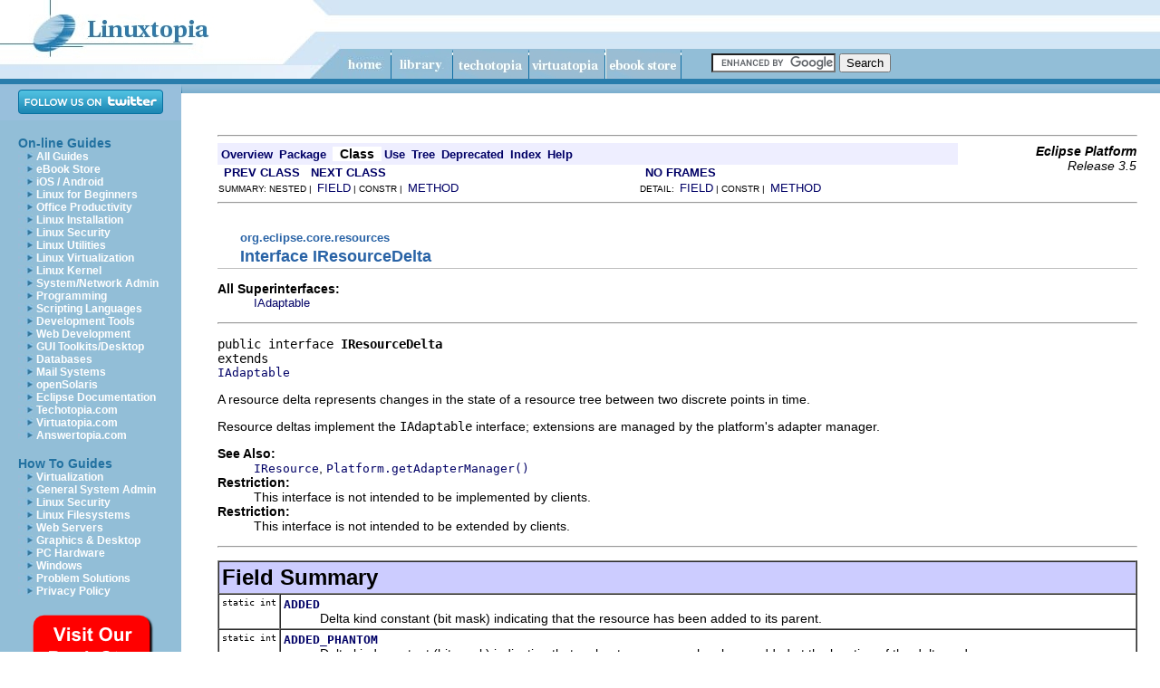

--- FILE ---
content_type: text/html; charset=UTF-8
request_url: https://www.linuxtopia.org/online_books/eclipse_documentation/eclipse_platform_plug-in_developer_guide/topic/org.eclipse.platform.doc.isv/reference/api/org/eclipse/core/resources/eclipse_platform_plugin_IResourceDelta.html
body_size: 17494
content:
<!DOCTYPE html PUBLIC "-//W3C//DTD HTML 4.01 Transitional//EN"><html><head><meta http-equiv="Content-Type" content="text/html; charset=UTF-8"/>
<script>var __ezHttpConsent={setByCat:function(src,tagType,attributes,category,force,customSetScriptFn=null){var setScript=function(){if(force||window.ezTcfConsent[category]){if(typeof customSetScriptFn==='function'){customSetScriptFn();}else{var scriptElement=document.createElement(tagType);scriptElement.src=src;attributes.forEach(function(attr){for(var key in attr){if(attr.hasOwnProperty(key)){scriptElement.setAttribute(key,attr[key]);}}});var firstScript=document.getElementsByTagName(tagType)[0];firstScript.parentNode.insertBefore(scriptElement,firstScript);}}};if(force||(window.ezTcfConsent&&window.ezTcfConsent.loaded)){setScript();}else if(typeof getEzConsentData==="function"){getEzConsentData().then(function(ezTcfConsent){if(ezTcfConsent&&ezTcfConsent.loaded){setScript();}else{console.error("cannot get ez consent data");force=true;setScript();}});}else{force=true;setScript();console.error("getEzConsentData is not a function");}},};</script>
<script>var ezTcfConsent=window.ezTcfConsent?window.ezTcfConsent:{loaded:false,store_info:false,develop_and_improve_services:false,measure_ad_performance:false,measure_content_performance:false,select_basic_ads:false,create_ad_profile:false,select_personalized_ads:false,create_content_profile:false,select_personalized_content:false,understand_audiences:false,use_limited_data_to_select_content:false,};function getEzConsentData(){return new Promise(function(resolve){document.addEventListener("ezConsentEvent",function(event){var ezTcfConsent=event.detail.ezTcfConsent;resolve(ezTcfConsent);});});}</script>
<script>if(typeof _setEzCookies!=='function'){function _setEzCookies(ezConsentData){var cookies=window.ezCookieQueue;for(var i=0;i<cookies.length;i++){var cookie=cookies[i];if(ezConsentData&&ezConsentData.loaded&&ezConsentData[cookie.tcfCategory]){document.cookie=cookie.name+"="+cookie.value;}}}}
window.ezCookieQueue=window.ezCookieQueue||[];if(typeof addEzCookies!=='function'){function addEzCookies(arr){window.ezCookieQueue=[...window.ezCookieQueue,...arr];}}
addEzCookies([{name:"ezoab_31310",value:"mod275-c; Path=/; Domain=linuxtopia.org; Max-Age=7200",tcfCategory:"store_info",isEzoic:"true",},{name:"ezosuibasgeneris-1",value:"c4172c41-0f3f-4ae2-766e-77b53297242c; Path=/; Domain=linuxtopia.org; Expires=Thu, 21 Jan 2027 15:22:23 UTC; Secure; SameSite=None",tcfCategory:"understand_audiences",isEzoic:"true",}]);if(window.ezTcfConsent&&window.ezTcfConsent.loaded){_setEzCookies(window.ezTcfConsent);}else if(typeof getEzConsentData==="function"){getEzConsentData().then(function(ezTcfConsent){if(ezTcfConsent&&ezTcfConsent.loaded){_setEzCookies(window.ezTcfConsent);}else{console.error("cannot get ez consent data");_setEzCookies(window.ezTcfConsent);}});}else{console.error("getEzConsentData is not a function");_setEzCookies(window.ezTcfConsent);}</script><script type="text/javascript" data-ezscrex='false' data-cfasync='false'>window._ezaq = Object.assign({"edge_cache_status":11,"edge_response_time":86,"url":"https://www.linuxtopia.org/online_books/eclipse_documentation/eclipse_platform_plug-in_developer_guide/topic/org.eclipse.platform.doc.isv/reference/api/org/eclipse/core/resources/eclipse_platform_plugin_IResourceDelta.html"}, typeof window._ezaq !== "undefined" ? window._ezaq : {});</script><script type="text/javascript" data-ezscrex='false' data-cfasync='false'>window._ezaq = Object.assign({"ab_test_id":"mod275-c"}, typeof window._ezaq !== "undefined" ? window._ezaq : {});window.__ez=window.__ez||{};window.__ez.tf={};</script><script type="text/javascript" data-ezscrex='false' data-cfasync='false'>window.ezDisableAds = true;</script>
<script src="https://cmp.gatekeeperconsent.com/min.js" async></script>
<script data-ezscrex='false' data-cfasync='false' data-pagespeed-no-defer>var __ez=__ez||{};__ez.stms=Date.now();__ez.evt={};__ez.script={};__ez.ck=__ez.ck||{};__ez.template={};__ez.template.isOrig=true;__ez.queue=__ez.queue||function(){var e=0,i=0,t=[],n=!1,o=[],r=[],s=!0,a=function(e,i,n,o,r,s,a){var l=arguments.length>7&&void 0!==arguments[7]?arguments[7]:window,d=this;this.name=e,this.funcName=i,this.parameters=null===n?null:w(n)?n:[n],this.isBlock=o,this.blockedBy=r,this.deleteWhenComplete=s,this.isError=!1,this.isComplete=!1,this.isInitialized=!1,this.proceedIfError=a,this.fWindow=l,this.isTimeDelay=!1,this.process=function(){f("... func = "+e),d.isInitialized=!0,d.isComplete=!0,f("... func.apply: "+e);var i=d.funcName.split("."),n=null,o=this.fWindow||window;i.length>3||(n=3===i.length?o[i[0]][i[1]][i[2]]:2===i.length?o[i[0]][i[1]]:o[d.funcName]),null!=n&&n.apply(null,this.parameters),!0===d.deleteWhenComplete&&delete t[e],!0===d.isBlock&&(f("----- F'D: "+d.name),m())}},l=function(e,i,t,n,o,r,s){var a=arguments.length>7&&void 0!==arguments[7]?arguments[7]:window,l=this;this.name=e,this.path=i,this.async=o,this.defer=r,this.isBlock=t,this.blockedBy=n,this.isInitialized=!1,this.isError=!1,this.isComplete=!1,this.proceedIfError=s,this.fWindow=a,this.isTimeDelay=!1,this.isPath=function(e){return"/"===e[0]&&"/"!==e[1]},this.getSrc=function(e){return void 0!==window.__ezScriptHost&&this.isPath(e)&&"banger.js"!==this.name?window.__ezScriptHost+e:e},this.process=function(){l.isInitialized=!0,f("... file = "+e);var i=this.fWindow?this.fWindow.document:document,t=i.createElement("script");t.src=this.getSrc(this.path),!0===o?t.async=!0:!0===r&&(t.defer=!0),t.onerror=function(){var e={url:window.location.href,name:l.name,path:l.path,user_agent:window.navigator.userAgent};"undefined"!=typeof _ezaq&&(e.pageview_id=_ezaq.page_view_id);var i=encodeURIComponent(JSON.stringify(e)),t=new XMLHttpRequest;t.open("GET","//g.ezoic.net/ezqlog?d="+i,!0),t.send(),f("----- ERR'D: "+l.name),l.isError=!0,!0===l.isBlock&&m()},t.onreadystatechange=t.onload=function(){var e=t.readyState;f("----- F'D: "+l.name),e&&!/loaded|complete/.test(e)||(l.isComplete=!0,!0===l.isBlock&&m())},i.getElementsByTagName("head")[0].appendChild(t)}},d=function(e,i){this.name=e,this.path="",this.async=!1,this.defer=!1,this.isBlock=!1,this.blockedBy=[],this.isInitialized=!0,this.isError=!1,this.isComplete=i,this.proceedIfError=!1,this.isTimeDelay=!1,this.process=function(){}};function c(e,i,n,s,a,d,c,u,f){var m=new l(e,i,n,s,a,d,c,f);!0===u?o[e]=m:r[e]=m,t[e]=m,h(m)}function h(e){!0!==u(e)&&0!=s&&e.process()}function u(e){if(!0===e.isTimeDelay&&!1===n)return f(e.name+" blocked = TIME DELAY!"),!0;if(w(e.blockedBy))for(var i=0;i<e.blockedBy.length;i++){var o=e.blockedBy[i];if(!1===t.hasOwnProperty(o))return f(e.name+" blocked = "+o),!0;if(!0===e.proceedIfError&&!0===t[o].isError)return!1;if(!1===t[o].isComplete)return f(e.name+" blocked = "+o),!0}return!1}function f(e){var i=window.location.href,t=new RegExp("[?&]ezq=([^&#]*)","i").exec(i);"1"===(t?t[1]:null)&&console.debug(e)}function m(){++e>200||(f("let's go"),p(o),p(r))}function p(e){for(var i in e)if(!1!==e.hasOwnProperty(i)){var t=e[i];!0===t.isComplete||u(t)||!0===t.isInitialized||!0===t.isError?!0===t.isError?f(t.name+": error"):!0===t.isComplete?f(t.name+": complete already"):!0===t.isInitialized&&f(t.name+": initialized already"):t.process()}}function w(e){return"[object Array]"==Object.prototype.toString.call(e)}return window.addEventListener("load",(function(){setTimeout((function(){n=!0,f("TDELAY -----"),m()}),5e3)}),!1),{addFile:c,addFileOnce:function(e,i,n,o,r,s,a,l,d){t[e]||c(e,i,n,o,r,s,a,l,d)},addDelayFile:function(e,i){var n=new l(e,i,!1,[],!1,!1,!0);n.isTimeDelay=!0,f(e+" ...  FILE! TDELAY"),r[e]=n,t[e]=n,h(n)},addFunc:function(e,n,s,l,d,c,u,f,m,p){!0===c&&(e=e+"_"+i++);var w=new a(e,n,s,l,d,u,f,p);!0===m?o[e]=w:r[e]=w,t[e]=w,h(w)},addDelayFunc:function(e,i,n){var o=new a(e,i,n,!1,[],!0,!0);o.isTimeDelay=!0,f(e+" ...  FUNCTION! TDELAY"),r[e]=o,t[e]=o,h(o)},items:t,processAll:m,setallowLoad:function(e){s=e},markLoaded:function(e){if(e&&0!==e.length){if(e in t){var i=t[e];!0===i.isComplete?f(i.name+" "+e+": error loaded duplicate"):(i.isComplete=!0,i.isInitialized=!0)}else t[e]=new d(e,!0);f("markLoaded dummyfile: "+t[e].name)}},logWhatsBlocked:function(){for(var e in t)!1!==t.hasOwnProperty(e)&&u(t[e])}}}();__ez.evt.add=function(e,t,n){e.addEventListener?e.addEventListener(t,n,!1):e.attachEvent?e.attachEvent("on"+t,n):e["on"+t]=n()},__ez.evt.remove=function(e,t,n){e.removeEventListener?e.removeEventListener(t,n,!1):e.detachEvent?e.detachEvent("on"+t,n):delete e["on"+t]};__ez.script.add=function(e){var t=document.createElement("script");t.src=e,t.async=!0,t.type="text/javascript",document.getElementsByTagName("head")[0].appendChild(t)};__ez.dot=__ez.dot||{};__ez.queue.addFileOnce('/detroitchicago/boise.js', '/detroitchicago/boise.js?gcb=195-3&cb=5', true, [], true, false, true, false);__ez.queue.addFileOnce('/parsonsmaize/abilene.js', '/parsonsmaize/abilene.js?gcb=195-3&cb=e80eca0cdb', true, [], true, false, true, false);__ez.queue.addFileOnce('/parsonsmaize/mulvane.js', '/parsonsmaize/mulvane.js?gcb=195-3&cb=e75e48eec0', true, ['/parsonsmaize/abilene.js'], true, false, true, false);__ez.queue.addFileOnce('/detroitchicago/birmingham.js', '/detroitchicago/birmingham.js?gcb=195-3&cb=539c47377c', true, ['/parsonsmaize/abilene.js'], true, false, true, false);</script>
<script data-ezscrex="false" type="text/javascript" data-cfasync="false">window._ezaq = Object.assign({"ad_cache_level":0,"adpicker_placement_cnt":0,"ai_placeholder_cache_level":0,"ai_placeholder_placement_cnt":-1,"domain":"linuxtopia.org","domain_id":31310,"ezcache_level":0,"ezcache_skip_code":14,"has_bad_image":0,"has_bad_words":0,"is_sitespeed":0,"lt_cache_level":0,"response_size":94459,"response_size_orig":88447,"response_time_orig":94,"template_id":5,"url":"https://www.linuxtopia.org/online_books/eclipse_documentation/eclipse_platform_plug-in_developer_guide/topic/org.eclipse.platform.doc.isv/reference/api/org/eclipse/core/resources/eclipse_platform_plugin_IResourceDelta.html","word_count":0,"worst_bad_word_level":0}, typeof window._ezaq !== "undefined" ? window._ezaq : {});__ez.queue.markLoaded('ezaqBaseReady');</script>
<script type='text/javascript' data-ezscrex='false' data-cfasync='false'>
window.ezAnalyticsStatic = true;

function analyticsAddScript(script) {
	var ezDynamic = document.createElement('script');
	ezDynamic.type = 'text/javascript';
	ezDynamic.innerHTML = script;
	document.head.appendChild(ezDynamic);
}
function getCookiesWithPrefix() {
    var allCookies = document.cookie.split(';');
    var cookiesWithPrefix = {};

    for (var i = 0; i < allCookies.length; i++) {
        var cookie = allCookies[i].trim();

        for (var j = 0; j < arguments.length; j++) {
            var prefix = arguments[j];
            if (cookie.indexOf(prefix) === 0) {
                var cookieParts = cookie.split('=');
                var cookieName = cookieParts[0];
                var cookieValue = cookieParts.slice(1).join('=');
                cookiesWithPrefix[cookieName] = decodeURIComponent(cookieValue);
                break; // Once matched, no need to check other prefixes
            }
        }
    }

    return cookiesWithPrefix;
}
function productAnalytics() {
	var d = {"pr":[6],"omd5":"97491b3412257a44b0b7aa7e0ad1f726","nar":"risk score"};
	d.u = _ezaq.url;
	d.p = _ezaq.page_view_id;
	d.v = _ezaq.visit_uuid;
	d.ab = _ezaq.ab_test_id;
	d.e = JSON.stringify(_ezaq);
	d.ref = document.referrer;
	d.c = getCookiesWithPrefix('active_template', 'ez', 'lp_');
	if(typeof ez_utmParams !== 'undefined') {
		d.utm = ez_utmParams;
	}

	var dataText = JSON.stringify(d);
	var xhr = new XMLHttpRequest();
	xhr.open('POST','/ezais/analytics?cb=1', true);
	xhr.onload = function () {
		if (xhr.status!=200) {
            return;
		}

        if(document.readyState !== 'loading') {
            analyticsAddScript(xhr.response);
            return;
        }

        var eventFunc = function() {
            if(document.readyState === 'loading') {
                return;
            }
            document.removeEventListener('readystatechange', eventFunc, false);
            analyticsAddScript(xhr.response);
        };

        document.addEventListener('readystatechange', eventFunc, false);
	};
	xhr.setRequestHeader('Content-Type','text/plain');
	xhr.send(dataText);
}
__ez.queue.addFunc("productAnalytics", "productAnalytics", null, true, ['ezaqBaseReady'], false, false, false, true);
</script><base href="https://www.linuxtopia.org/online_books/eclipse_documentation/eclipse_platform_plug-in_developer_guide/topic/org.eclipse.platform.doc.isv/reference/api/org/eclipse/core/resources/eclipse_platform_plugin_IResourceDelta.html"/>
<title>Eclipse Plug-in Developer Guide (Galileo) - 
IResourceDelta (Eclipse Platform API Specification)
</title>

<meta name="keywords" content="Eclipse, plug-in,  Development, user guide"/>
<meta name="description" content="Eclipse Platform Plugin Development Guide"/>
<meta name="distribution" content="global"/> 


<script language="JavaScript" type="text/JavaScript" src="/images/myfreetemplates.js"></script>
<link href="/styles/linuxtopia.css" rel="stylesheet" type="text/css"/>
<!-- Ezoic Ad Testing Code-->

<!-- Ezoic Ad Testing Code-->
<link rel="alternate" type="application/rss+xml" title="RSS 2.0" href="https://www.linuxtopia.org/linuxtopia.rss"/>

<script>
  (function(i,s,o,g,r,a,m){i['GoogleAnalyticsObject']=r;i[r]=i[r]||function(){
  (i[r].q=i[r].q||[]).push(arguments)},i[r].l=1*new Date();a=s.createElement(o),
  m=s.getElementsByTagName(o)[0];a.async=1;a.src=g;m.parentNode.insertBefore(a,m)
  })(window,document,'script','https://www.google-analytics.com/analytics.js','ga');

  ga('create', 'UA-350808-1', 'auto');
  ga('send', 'pageview');

</script>
<script type="text/javascript">
  // Stop some malicious behaviors...
   if ( top != self) {      
    top.location.replace(document.location);
    alert("iFrame not allowed; click OK to load this page without the iFrame.")
   }
   if ( location.search.length > 0 ) {
    location.search = '' ;
   }
  </script>

<link rel='canonical' href='https://www.linuxtopia.org/online_books/eclipse_documentation/eclipse_platform_plug-in_developer_guide/topic/org.eclipse.platform.doc.isv/reference/api/org/eclipse/core/resources/eclipse_platform_plugin_IResourceDelta.html' />
<script type='text/javascript'>
var ezoTemplate = 'orig_site';
var ezouid = '1';
var ezoFormfactor = '1';
</script><script data-ezscrex="false" type='text/javascript'>
var soc_app_id = '0';
var did = 31310;
var ezdomain = 'linuxtopia.org';
var ezoicSearchable = 1;
</script></head><body leftmargin="0" topmargin="0" marginwidth="0" marginheight="0" onload="MM_preloadImages(&#39;/images/btn_home_dn.jpg&#39;,&#39;/images/btn_about_dn.jpg&#39;,&#39;/images/btn_contact_dn.jpg&#39;,&#39;/images/btn_products_dn.jpg&#39;,&#39;/images/btn_support_dn.jpg&#39;,&#39;/images/btn_news_dn.jpg&#39;)"><div id="search-div">
<form action="https://www.linuxtopia.org/SearchResults.html" id="cse-search-box">
  <div>
    <input type="hidden" name="cx" value="partner-pub-7393409044112403:n9o0jl-7n7c"/>
    <input type="hidden" name="cof" value="FORID:10"/>
    <input type="hidden" name="ie" value="ISO-8859-1"/>
    <input type="text" name="q" size="15"/>
    <input type="submit" name="sa" value="Search"/>
  </div>
</form>
<script type="text/javascript" src="https://www.google.com/coop/cse/brand?form=cse-search-box&amp;lang=en"></script>
</div>





<table width="100%" height="100%" border="0" cellpadding="0" cellspacing="0">
  <tbody><tr> 
    <td height="87"><table width="100%" border="0" cellspacing="0" cellpadding="0">
        <tbody><tr> 
          <td width="342" rowspan="2"><img src="/images/toplogo.jpg" width="342" height="87"/></td>
          <td width="34" rowspan="2"><img src="/images/topmidspace.jpg" width="34" height="87"/></td>
          <td background="/images/topbg.jpg"><img src="/images/topbg.jpg" width="1" height="54"/></td>
        </tr>
        <tr>
          <td background="/images/topnavbg.jpg">

<img src="/images/btn_home.jpg" name="btn_home" width="55" height="33" id="btn_home" onclick="location.href=&#39;/index.html&#39;" onmouseover="MM_swapImage(&#39;btn_home&#39;,&#39;&#39;,&#39;/images/btn_home_dn.jpg&#39;,1)" onmouseout="MM_swapImgRestore()"/><img src="/images/navspacer.jpg" width="1" height="33"/><img src="/images/btn_library.jpg" name="btn_library" width="67" height="33" id="btn_library" onclick="location.href=&#39;/online_books/index.html&#39;" onmouseover="MM_swapImage(&#39;btn_library&#39;,&#39;&#39;,&#39;/images/btn_library_dn.jpg&#39;,1)" onmouseout="MM_swapImgRestore()"/><img src="/images/navspacer.jpg" width="1" height="33"/><img src="/images/btn_techotopia.jpg" name="btn_techotopia_dn.jpg" width="83" height="33" id="btn_techotopia" onclick="location.href=&#39;https://www.techotopia.com&#39;" onmouseover="MM_swapImage(&#39;btn_techotopia&#39;,&#39;&#39;,&#39;/images/btn_techotopia_dn.jpg&#39;,1)" onmouseout="MM_swapImgRestore()"/><img src="/images/navspacer.jpg" width="1" height="33"/><img src="/images/btn_virtuatopia.jpg" name="btn_virtuatopia_dn.jpg" width="83" height="33" id="btn_virtuatopia" onclick="location.href=&#39;https://www.virtuatopia.com&#39;" onmouseover="MM_swapImage(&#39;btn_virtuatopia&#39;,&#39;&#39;,&#39;/images/btn_virtuatopia_dn.jpg&#39;,1)" onmouseout="MM_swapImgRestore()"/><img src="/images/navspacer.jpg" width="1" height="33"/><img src="/images/btn_store.jpg" name="btn_store_dn.jpg" width="83" height="33" id="btn_store" onclick="location.href=&#39;https://www.payloadbooks.com&#39;" onmouseover="MM_swapImage(&#39;btn_store&#39;,&#39;&#39;,&#39;/images/btn_store_dn.jpg&#39;,1)" onmouseout="MM_swapImgRestore()"/><img src="/images/navspacer.jpg" width="1" height="33"/></td>
        </tr>


      </tbody></table></td>
  </tr>
  <tr> 
    <td valign="top">
<table width="100%" height="100%" border="0" cellpadding="0" cellspacing="0" background="/images/topnavbg.jpg">
   <tbody><tr bgcolor="#297dac">
          <td colspan="2" align="center"><table border="0" cellpadding="1"><tbody><tr><td>
<!-- Ezoic - TopOfPage - top_of_page -->
<div id="ezoic-pub-ad-placeholder-106"></div>
<!-- End Ezoic - TopOfPage - top_of_page -->
</td></tr></tbody></table>
	</td>
        </tr>


        <tr>
          <td width="200" rowspan="2" valign="top"><table width="100%" border="0" cellspacing="0" cellpadding="0">
              <tbody><tr align="center" bgcolor="#98bfdc" height="40">
                <td><a href="https://www.twitter.com/Techotopia"><img src="https://twitter-badges.s3.amazonaws.com/follow_us-a.png" alt="Follow Techotopia on Twitter"/></a></td>
              </tr>

              <tr>
                <td><img src="/images/spacer.gif" width="1" height="1"/>
                  <table width="100%" border="0" cellspacing="0" cellpadding="0">
                    <tbody><tr>
                      <td width="20" rowspan="24"><img src="/images/spacer.gif" width="20" height="1"/></td>
                      <td><br/>
                        <span class="sidelinks">On-line Guides</span></td>
                    </tr>

                    <tr>
                <td><img src="/images/arrow.jpg" width="20" height="10"/><a class="navlink" href="/online_books/index.html">All Guides</a></td>
                    </tr>

                    <tr>
                <td><img src="/images/arrow.jpg" width="20" height="10"/><a class="navlink" href="https://www.payloadbooks.com">eBook Store</a></td>
                    </tr>
                    <tr>
                <td><img src="/images/arrow.jpg" width="20" height="10"/><a class="navlink" href="/online_books/android_index.html">iOS / Android</a></td>
                    </tr>

                    <tr>
                <td><img src="/images/arrow.jpg" width="20" height="10"/><a class="navlink" href="/online_books/linux_for_beginners_index.html">Linux for Beginners</a></td>
                    </tr>
                    <tr>
                <td><img src="/images/arrow.jpg" width="20" height="10"/><a class="navlink" href="/online_books/office_tools_index.html">Office Productivity</a></td>
                    </tr>

                    <tr>
                <td><img src="/images/arrow.jpg" width="20" height="10"/><a class="navlink" href="/online_books/linux_installation_index.html">Linux Installation</a></td>
                    </tr>

                    <tr>
                <td><img src="/images/arrow.jpg" width="20" height="10"/><a class="navlink" href="/online_books/linux_security_index.html">Linux Security</a></td>
                    </tr>

                    <tr>
                <td><img src="/images/arrow.jpg" width="20" height="10"/><a class="navlink" href="/online_books/linux_tools_index.html">Linux Utilities</a></td>
                    </tr>

                    <tr>
                <td><img src="/images/arrow.jpg" width="20" height="10"/><a class="navlink" href="/online_books/linux_virtualization_index.html">Linux Virtualization</a></td>
                    </tr><tr>

                <td><img src="/images/arrow.jpg" width="20" height="10"/><a class="navlink" href="/online_books/linux_kernel_index.html">Linux Kernel</a></td>
		 </tr>

                    <tr>
                <td><img src="/images/arrow.jpg" width="20" height="10"/><a class="navlink" href="/online_books/linux_administration_index.html">System/Network Admin</a></td>
                    </tr>

                    <tr>
                <td><img src="/images/arrow.jpg" width="20" height="10"/><a class="navlink" href="/online_books/linux_programming_index.html">Programming</a></td>
                    </tr>

                    <tr>
                <td><img src="/images/arrow.jpg" width="20" height="10"/><a class="navlink" href="/online_books/linux_programming_index.html">Scripting Languages</a></td>
                    </tr>

                    <tr>
                <td><img src="/images/arrow.jpg" width="20" height="10"/><a class="navlink" href="/online_books/linux_devtools_index.html">Development Tools</a></td>
                    </tr>

                    <tr>
                <td><img src="/images/arrow.jpg" width="20" height="10"/><a class="navlink" href="/online_books/web_development_index.html">Web Development</a></td>
                    </tr>

                    <tr>
                <td><img src="/images/arrow.jpg" width="20" height="10"/><a class="navlink" href="/online_books/linux_gui_toolkit_index.html">GUI Toolkits/Desktop</a></td>
                    </tr>
                    <tr>
                <td><img src="/images/arrow.jpg" width="20" height="10"/><a class="navlink" href="/online_books/database_guides_index.html">Databases</a></td>
                    </tr>
                    <tr>
                <td><img src="/images/arrow.jpg" width="20" height="10"/><a class="navlink" href="/online_books/mail_systems/postfix_documentation/index.html">Mail Systems</a></td>
		    </tr>

                    <tr>
                <td><img src="/images/arrow.jpg" width="20" height="10"/><a class="navlink" href="/online_books/opensolaris_2008/index.html">openSolaris</a></td>
		    </tr>
<tr>
                <td><img src="/images/arrow.jpg" width="20" height="10"/><a class="navlink" href="/online_books/eclipse_guides.html">Eclipse Documentation</a></td>
                    </tr>
                    <tr>
                <td><img src="/images/arrow.jpg" width="20" height="10"/><a class="navlink" href="https://www.techotopia.com">Techotopia.com</a></td>
                    </tr>

                    <tr>
                <td><img src="/images/arrow.jpg" width="20" height="10"/><a class="navlink" href="https://www.virtuatopia.com">Virtuatopia.com</a></td>
		    </tr>

                    <tr>
                <td><img src="/images/arrow.jpg" width="20" height="10"/><a class="navlink" href="https://www.answertopia.com">Answertopia.com</a></td>
		    </tr>

                    <tr>
                      <td rowspan="11"><img src="/images/spacer.gif" width="20" height="1"/></td> <td><br/>

                        <span class="sidelinks">How To Guides</span></td>
                    </tr>

                    <tr>
                      <td><img src="/images/arrow.jpg" width="20" height="10"/><a class="navlink" href="/HowToGuides/virtualization/index.html">Virtualization</a></td>
                    </tr>
                    <tr>
                      <td><img src="/images/arrow.jpg" width="20" height="10"/><a class="navlink" href="/HowToGuides/index.html">General System Admin</a></td>
                    </tr>

                    <tr>
                      <td><img src="/images/arrow.jpg" width="20" height="10"/><a class="navlink" href="/HowToGuides/index.html">Linux Security</a></td>
                    </tr>

                    <tr>
                      <td><img src="/images/arrow.jpg" width="20" height="10"/><a class="navlink" href="/HowToGuides/index.html">Linux Filesystems</a></td>
                    </tr>

                    <tr>
                      <td><img src="/images/arrow.jpg" width="20" height="10"/><a class="navlink" href="/HowToGuides/index.html">Web Servers</a></td>
                    </tr>

                    <tr>
                      <td><img src="/images/arrow.jpg" width="20" height="10"/><a class="navlink" href="/HowToGuides/index.html">Graphics &amp;
Desktop</a></td>
                    </tr>

                    <tr>
                      <td><img src="/images/arrow.jpg" width="20" height="10"/><a class="navlink" href="/HowToGuides/index.html">PC Hardware</a></td>
                    </tr>

                    <tr>
                      <td><img src="/images/arrow.jpg" width="20" height="10"/><a class="navlink" href="/HowToGuides/windows/index.html">Windows</a></td>
                    </tr>
                   <tr>
                      <td><img src="/images/arrow.jpg" width="20" height="10"/><a class="navlink" href="/ProblemSolutions/index.html">Problem Solutions</a></td>
                    </tr>
                   <tr>
                      <td><img src="/images/arrow.jpg" width="20" height="10"/><a class="navlink" href="/privacy_policy.html">Privacy Policy</a></td>
                    </tr>



                    <tr>
                      <td rowspan="2"><img src="/images/spacer.gif" width="20" height="1"/></td>
                      <td>
                        <span class="sidelinks">


<span class="sidelinks"><br/>
  <a href="https://www.payloadbooks.com">
<img src="/images/eBookStore_trans.png"/></a>
<br/><br/>

<br/>
<a href="https://www.payloadbooks.com/product/red-hat-enterprise-linux-9-essentials-ebook/"><img src="/cover_images/rhel_9_sky.png"/></a>

<br/>
<div style="height:600px;width:160px">
   <!-- Ezoic - TopSidebar - sidebar -->
   <div id="ezoic-pub-ad-placeholder-101"></div>
   <!-- End Ezoic - TopSidebar - sidebar -->
</div>
<table>
<tbody><tr>
<td>
<div style="height:600px;width:160px">
   <!-- Ezoic - MiddleSideBar - sidebar_middle -->
   <div id="ezoic-pub-ad-placeholder-104"></div>
   <!-- End Ezoic - MiddleSideBar - sidebar_middle -->
</div>
</td>
</tr>
<tr>
<td>
<div style="height:600px;width:160px">
   <!-- Ezoic - BottomSideBar - sidebar_bottom -->
   <div id="ezoic-pub-ad-placeholder-105"></div>
   <!-- End Ezoic - BottomSideBar - sidebar_bottom -->
</div>
</td>
</tr>
<tr>
<td>
<!--PUT AD HERE IF DESIRED -->
</td>
</tr>
</tbody></table>


			</span></span></td>
                    </tr>
<tr>
<td>





</td></tr>



                  </tbody></table></td>
              </tr>


            </tbody></table></td>
          <td valign="top" bgcolor="#FFFFFF"> 
            <table width="100%" border="0" cellpadding="0" cellspacing="0">
              <tbody><tr> 
                <td height="10" colspan="3" background="/images/navbasebg.jpg"><img src="/images/navbasebg.jpg" width="1" height="10"/></td>
              </tr>
<tr>
<td colspan="3" align="center">
<br/>

<!-- Ezoic - TopBanner - under_page_title -->
<div id="ezoic-pub-ad-placeholder-102"></div>
<!-- End Ezoic - TopBanner - under_page_title -->
</td>
</tr>

              <tr> 
                <td width="40"> </td>
                <td>
                  <p> </p>
<!--BEGIN CHAPTER-->
<div id="EchoTopic">



<hr/>


<!-- ========= START OF TOP NAVBAR ======= -->
<a name="navbar_top">
<!-- -->
</a>

<a href="#skip-navbar_top" title="Skip navigation links">
</a>
<table border="0" width="100%" cellpadding="1" cellspacing="0" summary="">
<tbody><tr>
<td colspan="2" bgcolor="#EEEEFF" class="NavBarCell1">
<a name="navbar_top_firstrow">
<!-- -->
</a>
<table border="0" cellpadding="0" cellspacing="3" summary="">
  <tbody><tr align="center" valign="top">
  <td bgcolor="#EEEEFF" class="NavBarCell1">    
<a href="../../../../eclipse_platform_plugin_overview-summary.html"><font class="NavBarFont1"><b>Overview</b></font></a> </td>
  <td bgcolor="#EEEEFF" class="NavBarCell1">    
<a href="eclipse_platform_plugin_package-summary.html"><font class="NavBarFont1"><b>Package</b></font></a> </td>
  <td bgcolor="#FFFFFF" class="NavBarCell1Rev">  <font class="NavBarFont1Rev">
<b>Class</b>
</font> </td>
  <td bgcolor="#EEEEFF" class="NavBarCell1">    
<a href="class-use/eclipse_platform_plugin_IResourceDelta.html"><font class="NavBarFont1"><b>Use</b></font></a> </td>
  <td bgcolor="#EEEEFF" class="NavBarCell1">    
<a href="eclipse_platform_plugin_package-tree.html"><font class="NavBarFont1"><b>Tree</b></font></a> </td>
  <td bgcolor="#EEEEFF" class="NavBarCell1">    
<a href="../../../../eclipse_platform_plugin_deprecated-list.html"><font class="NavBarFont1"><b>Deprecated</b></font></a> </td>
  <td bgcolor="#EEEEFF" class="NavBarCell1">    
<a href="../../../../index-files/eclipse_platform_plugin_index-1.html"><font class="NavBarFont1"><b>Index</b></font></a> </td>
  <td bgcolor="#EEEEFF" class="NavBarCell1">    
<a href="../../../../eclipse_platform_plugin_help-doc.html"><font class="NavBarFont1"><b>Help</b></font></a> </td>
  </tr>
</tbody></table>
</td>
<td align="right" valign="top" rowspan="3">
<em>
<b>Eclipse Platform</b>
<br/>Release 3.5</em>
</td>
</tr>

<tr>
<td bgcolor="white" class="NavBarCell2">
<font size="-2">
 
<a href="../../../../org/eclipse/core/resources/eclipse_platform_plugin_IResourceChangeListener.html" title="interface in org.eclipse.core.resources"><b>PREV CLASS</b></a> 
 
<a href="../../../../org/eclipse/core/resources/eclipse_platform_plugin_IResourceDeltaVisitor.html" title="interface in org.eclipse.core.resources"><b>NEXT CLASS</b></a>
</font>
</td>
<td bgcolor="white" class="NavBarCell2">
<font size="-2">
  
 
<a href="eclipse_platform_plugin_IResourceDelta.html" target="_top"><b>NO FRAMES</b></a>   
 <script type="text/javascript">
  <!--
  if(window==top) {
    document.writeln('
<a href="../../../../eclipse_platform_plugin_allclasses-noframe.html"><B>All Classes</B></a>');
  }
  //-->
</script>
<noscript>
  
<a href="../../../../eclipse_platform_plugin_allclasses-noframe.html"><B>All Classes</B></a>
</noscript>


</font>
</td>
</tr>
<tr>
<td valign="top" class="NavBarCell3">
<font size="-2">
  SUMMARY: NESTED | 
<a href="#field_summary">FIELD</a> | CONSTR | 
<a href="#method_summary">METHOD</a>
</font>
</td>
<td valign="top" class="NavBarCell3">
<font size="-2">
DETAIL: 
<a href="#field_detail">FIELD</a> | CONSTR | 
<a href="#method_detail">METHOD</a>
</font>
</td>
</tr>
</tbody></table>
<a name="skip-navbar_top">
</a>
<!-- ========= END OF TOP NAVBAR ========= -->

<hr/>
<!-- ======== START OF CLASS DATA ======== -->
<h2>
<font size="-1">
org.eclipse.core.resources</font>
<br/>
Interface IResourceDelta</h2>
<dl>
<dt>
<b>All Superinterfaces:</b> </dt><dd>

<a href="../../../../org/eclipse/core/runtime/eclipse_platform_plugin_IAdaptable.html" title="interface in org.eclipse.core.runtime">IAdaptable</a>
</dd>
</dl>
<hr/>
<dl>
<dt>
<pre>public interface <b>IResourceDelta</b>
<dt>extends 
<a href="../../../../org/eclipse/core/runtime/eclipse_platform_plugin_IAdaptable.html" title="interface in org.eclipse.core.runtime">IAdaptable</a>
</dt></pre></dt></dl>


<p>
A resource delta represents changes in the state of a resource tree
 between two discrete points in time.
 </p><p>
 Resource deltas implement the <code>IAdaptable</code> interface;
 extensions are managed by the platform&#39;s adapter manager.
 </p>
<p>

</p><p>
</p><dl>
<dt>
<b>See Also:</b>
</dt><dd>

<a href="../../../../org/eclipse/core/resources/eclipse_platform_plugin_IResource.html" title="interface in org.eclipse.core.resources"><code>IResource</code></a>, 

<a href="../../../../org/eclipse/core/runtime/eclipse_platform_plugin_Platform.html#getAdapterManager()"><code>Platform.getAdapterManager()</code></a>
</dd><dt>
<b>Restriction:</b>
</dt>
  <dd>This interface is not intended to be implemented by clients.</dd>
<dt>
<b>Restriction:</b>
</dt>
  <dd>This interface is not intended to be extended by clients.</dd>
</dl>
<hr/>

<p>
<!-- =========== FIELD SUMMARY =========== -->

<a name="field_summary">
<!-- -->
</a>
<table border="1" width="100%" cellpadding="3" cellspacing="0" summary="">
<tbody><tr bgcolor="#CCCCFF" class="TableHeadingColor">
<th align="left" colspan="2">
<font size="+2">
<b>Field Summary</b>
</font>
</th>
</tr>
<tr bgcolor="white" class="TableRowColor">
<td align="right" valign="top" width="1%">
<font size="-1">
<code>static int</code>
</font>
</td>
<td>
<code>
<b>

<a href="../../../../org/eclipse/core/resources/eclipse_platform_plugin_IResourceDelta.html#ADDED">ADDED</a>
</b>
</code>

<br/>
          Delta kind constant (bit mask) indicating that the resource has been added
 to its parent.</td>
</tr>
<tr bgcolor="white" class="TableRowColor">
<td align="right" valign="top" width="1%">
<font size="-1">
<code>static int</code>
</font>
</td>
<td>
<code>
<b>

<a href="../../../../org/eclipse/core/resources/eclipse_platform_plugin_IResourceDelta.html#ADDED_PHANTOM">ADDED_PHANTOM</a>
</b>
</code>

<br/>
          Delta kind constant (bit mask) indicating that a phantom resource has been added at
 the location of the delta node.</td>
</tr>
<tr bgcolor="white" class="TableRowColor">
<td align="right" valign="top" width="1%">
<font size="-1">
<code>static int</code>
</font>
</td>
<td>
<code>
<b>

<a href="../../../../org/eclipse/core/resources/eclipse_platform_plugin_IResourceDelta.html#ALL_WITH_PHANTOMS">ALL_WITH_PHANTOMS</a>
</b>
</code>

<br/>
          The bit mask which describes all possible delta kinds,
 including ones involving phantoms.</td>
</tr>
<tr bgcolor="white" class="TableRowColor">
<td align="right" valign="top" width="1%">
<font size="-1">
<code>static int</code>
</font>
</td>
<td>
<code>
<b>

<a href="../../../../org/eclipse/core/resources/eclipse_platform_plugin_IResourceDelta.html#CHANGED">CHANGED</a>
</b>
</code>

<br/>
          Delta kind constant (bit mask) indicating that the resource has been changed.</td>
</tr>
<tr bgcolor="white" class="TableRowColor">
<td align="right" valign="top" width="1%">
<font size="-1">
<code>static int</code>
</font>
</td>
<td>
<code>
<b>

<a href="../../../../org/eclipse/core/resources/eclipse_platform_plugin_IResourceDelta.html#CONTENT">CONTENT</a>
</b>
</code>

<br/>
          Change constant (bit mask) indicating that the content of the resource has changed.</td>
</tr>
<tr bgcolor="white" class="TableRowColor">
<td align="right" valign="top" width="1%">
<font size="-1">
<code>static int</code>
</font>
</td>
<td>
<code>
<b>

<a href="../../../../org/eclipse/core/resources/eclipse_platform_plugin_IResourceDelta.html#COPIED_FROM">COPIED_FROM</a>
</b>
</code>

<br/>
          Change constant (bit mask) indicating that the resource was copied from another location.</td>
</tr>
<tr bgcolor="white" class="TableRowColor">
<td align="right" valign="top" width="1%">
<font size="-1">
<code>static int</code>
</font>
</td>
<td>
<code>
<b>

<a href="../../../../org/eclipse/core/resources/eclipse_platform_plugin_IResourceDelta.html#DESCRIPTION">DESCRIPTION</a>
</b>
</code>

<br/>
          Change constant (bit mask) indicating that a project&#39;s description has changed.</td>
</tr>
<tr bgcolor="white" class="TableRowColor">
<td align="right" valign="top" width="1%">
<font size="-1">
<code>static int</code>
</font>
</td>
<td>
<code>
<b>

<a href="../../../../org/eclipse/core/resources/eclipse_platform_plugin_IResourceDelta.html#ENCODING">ENCODING</a>
</b>
</code>

<br/>
          Change constant (bit mask) indicating that the encoding of the resource has changed.</td>
</tr>
<tr bgcolor="white" class="TableRowColor">
<td align="right" valign="top" width="1%">
<font size="-1">
<code>static int</code>
</font>
</td>
<td>
<code>
<b>

<a href="../../../../org/eclipse/core/resources/eclipse_platform_plugin_IResourceDelta.html#LOCAL_CHANGED">LOCAL_CHANGED</a>
</b>
</code>

<br/>
          Change constant (bit mask) indicating that the underlying file or folder of the linked resource has been added or removed.</td>
</tr>
<tr bgcolor="white" class="TableRowColor">
<td align="right" valign="top" width="1%">
<font size="-1">
<code>static int</code>
</font>
</td>
<td>
<code>
<b>

<a href="../../../../org/eclipse/core/resources/eclipse_platform_plugin_IResourceDelta.html#MARKERS">MARKERS</a>
</b>
</code>

<br/>
          Change constant (bit mask) indicating that the resource&#39;s markers have changed.</td>
</tr>
<tr bgcolor="white" class="TableRowColor">
<td align="right" valign="top" width="1%">
<font size="-1">
<code>static int</code>
</font>
</td>
<td>
<code>
<b>

<a href="../../../../org/eclipse/core/resources/eclipse_platform_plugin_IResourceDelta.html#MOVED_FROM">MOVED_FROM</a>
</b>
</code>

<br/>
          Change constant (bit mask) indicating that the resource was moved from another location.</td>
</tr>
<tr bgcolor="white" class="TableRowColor">
<td align="right" valign="top" width="1%">
<font size="-1">
<code>static int</code>
</font>
</td>
<td>
<code>
<b>

<a href="../../../../org/eclipse/core/resources/eclipse_platform_plugin_IResourceDelta.html#MOVED_TO">MOVED_TO</a>
</b>
</code>

<br/>
          Change constant (bit mask) indicating that the resource was moved to another location.</td>
</tr>
<tr bgcolor="white" class="TableRowColor">
<td align="right" valign="top" width="1%">
<font size="-1">
<code>static int</code>
</font>
</td>
<td>
<code>
<b>

<a href="../../../../org/eclipse/core/resources/eclipse_platform_plugin_IResourceDelta.html#NO_CHANGE">NO_CHANGE</a>
</b>
</code>

<br/>
          Delta kind constant indicating that the resource has not been changed in any way.</td>
</tr>
<tr bgcolor="white" class="TableRowColor">
<td align="right" valign="top" width="1%">
<font size="-1">
<code>static int</code>
</font>
</td>
<td>
<code>
<b>

<a href="../../../../org/eclipse/core/resources/eclipse_platform_plugin_IResourceDelta.html#OPEN">OPEN</a>
</b>
</code>

<br/>
          Change constant (bit mask) indicating that the resource was opened or closed.</td>
</tr>
<tr bgcolor="white" class="TableRowColor">
<td align="right" valign="top" width="1%">
<font size="-1">
<code>static int</code>
</font>
</td>
<td>
<code>
<b>

<a href="../../../../org/eclipse/core/resources/eclipse_platform_plugin_IResourceDelta.html#REMOVED">REMOVED</a>
</b>
</code>

<br/>
          Delta kind constant (bit mask) indicating that the resource has been removed
 from its parent.</td>
</tr>
<tr bgcolor="white" class="TableRowColor">
<td align="right" valign="top" width="1%">
<font size="-1">
<code>static int</code>
</font>
</td>
<td>
<code>
<b>

<a href="../../../../org/eclipse/core/resources/eclipse_platform_plugin_IResourceDelta.html#REMOVED_PHANTOM">REMOVED_PHANTOM</a>
</b>
</code>

<br/>
          Delta kind constant (bit mask) indicating that a phantom resource has been removed from 
 the location of the delta node.</td>
</tr>
<tr bgcolor="white" class="TableRowColor">
<td align="right" valign="top" width="1%">
<font size="-1">
<code>static int</code>
</font>
</td>
<td>
<code>
<b>

<a href="../../../../org/eclipse/core/resources/eclipse_platform_plugin_IResourceDelta.html#REPLACED">REPLACED</a>
</b>
</code>

<br/>
          Change constant (bit mask) indicating that the resource has been
 replaced by another at the same location (i.e., the resource has 
 been deleted and then added).</td>
</tr>
<tr bgcolor="white" class="TableRowColor">
<td align="right" valign="top" width="1%">
<font size="-1">
<code>static int</code>
</font>
</td>
<td>
<code>
<b>

<a href="../../../../org/eclipse/core/resources/eclipse_platform_plugin_IResourceDelta.html#SYNC">SYNC</a>
</b>
</code>

<br/>
          Change constant (bit mask) indicating that the resource&#39;s sync status has changed.</td>
</tr>
<tr bgcolor="white" class="TableRowColor">
<td align="right" valign="top" width="1%">
<font size="-1">
<code>static int</code>
</font>
</td>
<td>
<code>
<b>

<a href="../../../../org/eclipse/core/resources/eclipse_platform_plugin_IResourceDelta.html#TYPE">TYPE</a>
</b>
</code>

<br/>
          Change constant (bit mask) indicating that the type of the resource has changed.</td>
</tr>
</tbody></table>
 
<!-- ========== METHOD SUMMARY =========== -->

<a name="method_summary">
<!-- -->
</a>
<table border="1" width="100%" cellpadding="3" cellspacing="0" summary="">
<tbody><tr bgcolor="#CCCCFF" class="TableHeadingColor">
<th align="left" colspan="2">
<font size="+2">
<b>Method Summary</b>
</font>
</th>
</tr>
<tr bgcolor="white" class="TableRowColor">
<td align="right" valign="top" width="1%">
<font size="-1">
<code> void</code>
</font>
</td>
<td>
<code>
<b>

<a href="../../../../org/eclipse/core/resources/eclipse_platform_plugin_IResourceDelta.html#accept(org.eclipse.core.resources.IResourceDeltaVisitor)">accept</a>
</b>(
<a href="../../../../org/eclipse/core/resources/eclipse_platform_plugin_IResourceDeltaVisitor.html" title="interface in org.eclipse.core.resources">IResourceDeltaVisitor</a> visitor)</code>

<br/>
          Accepts the given visitor.</td>
</tr>
<tr bgcolor="white" class="TableRowColor">
<td align="right" valign="top" width="1%">
<font size="-1">
<code> void</code>
</font>
</td>
<td>
<code>
<b>

<a href="../../../../org/eclipse/core/resources/eclipse_platform_plugin_IResourceDelta.html#accept(org.eclipse.core.resources.IResourceDeltaVisitor, boolean)">accept</a>
</b>(
<a href="../../../../org/eclipse/core/resources/eclipse_platform_plugin_IResourceDeltaVisitor.html" title="interface in org.eclipse.core.resources">IResourceDeltaVisitor</a> visitor,
       boolean includePhantoms)</code>

<br/>
          Accepts the given visitor.</td>
</tr>
<tr bgcolor="white" class="TableRowColor">
<td align="right" valign="top" width="1%">
<font size="-1">
<code> void</code>
</font>
</td>
<td>
<code>
<b>

<a href="../../../../org/eclipse/core/resources/eclipse_platform_plugin_IResourceDelta.html#accept(org.eclipse.core.resources.IResourceDeltaVisitor, int)">accept</a>
</b>(
<a href="../../../../org/eclipse/core/resources/eclipse_platform_plugin_IResourceDeltaVisitor.html" title="interface in org.eclipse.core.resources">IResourceDeltaVisitor</a> visitor,
       int memberFlags)</code>

<br/>
          Accepts the given visitor.</td>
</tr>
<tr bgcolor="white" class="TableRowColor">
<td align="right" valign="top" width="1%">
<font size="-1">
<code> 
<a href="../../../../org/eclipse/core/resources/eclipse_platform_plugin_IResourceDelta.html" title="interface in org.eclipse.core.resources">IResourceDelta</a>
</code>
</font>
</td>
<td>
<code>
<b>

<a href="../../../../org/eclipse/core/resources/eclipse_platform_plugin_IResourceDelta.html#findMember(org.eclipse.core.runtime.IPath)">findMember</a>
</b>(
<a href="../../../../org/eclipse/core/runtime/eclipse_platform_plugin_IPath.html" title="interface in org.eclipse.core.runtime">IPath</a> path)</code>

<br/>
          Finds and returns the descendent delta identified by the given path in
 this delta, or <code>null</code> if no such descendent exists.</td>
</tr>
<tr bgcolor="white" class="TableRowColor">
<td align="right" valign="top" width="1%">
<font size="-1">
<code> 
<a href="../../../../org/eclipse/core/resources/eclipse_platform_plugin_IResourceDelta.html" title="interface in org.eclipse.core.resources">IResourceDelta</a>[]</code>
</font>
</td>
<td>
<code>
<b>

<a href="../../../../org/eclipse/core/resources/eclipse_platform_plugin_IResourceDelta.html#getAffectedChildren()">getAffectedChildren</a>
</b>()</code>

<br/>
          Returns resource deltas for all children of this resource 
 which were added, removed, or changed.</td>
</tr>
<tr bgcolor="white" class="TableRowColor">
<td align="right" valign="top" width="1%">
<font size="-1">
<code> 
<a href="../../../../org/eclipse/core/resources/eclipse_platform_plugin_IResourceDelta.html" title="interface in org.eclipse.core.resources">IResourceDelta</a>[]</code>
</font>
</td>
<td>
<code>
<b>

<a href="../../../../org/eclipse/core/resources/eclipse_platform_plugin_IResourceDelta.html#getAffectedChildren(int)">getAffectedChildren</a>
</b>(int kindMask)</code>

<br/>
          Returns resource deltas for all children of this resource 
 whose kind is included in the given mask.</td>
</tr>
<tr bgcolor="white" class="TableRowColor">
<td align="right" valign="top" width="1%">
<font size="-1">
<code> 
<a href="../../../../org/eclipse/core/resources/eclipse_platform_plugin_IResourceDelta.html" title="interface in org.eclipse.core.resources">IResourceDelta</a>[]</code>
</font>
</td>
<td>
<code>
<b>

<a href="../../../../org/eclipse/core/resources/eclipse_platform_plugin_IResourceDelta.html#getAffectedChildren(int, int)">getAffectedChildren</a>
</b>(int kindMask,
                    int memberFlags)</code>

<br/>
          Returns resource deltas for all children of this resource 
 whose kind is included in the given mask.</td>
</tr>
<tr bgcolor="white" class="TableRowColor">
<td align="right" valign="top" width="1%">
<font size="-1">
<code> int</code>
</font>
</td>
<td>
<code>
<b>

<a href="../../../../org/eclipse/core/resources/eclipse_platform_plugin_IResourceDelta.html#getFlags()">getFlags</a>
</b>()</code>

<br/>
          Returns flags which describe in more detail how a resource has been affected.</td>
</tr>
<tr bgcolor="white" class="TableRowColor">
<td align="right" valign="top" width="1%">
<font size="-1">
<code> 
<a href="../../../../org/eclipse/core/runtime/eclipse_platform_plugin_IPath.html" title="interface in org.eclipse.core.runtime">IPath</a>
</code>
</font>
</td>
<td>
<code>
<b>

<a href="../../../../org/eclipse/core/resources/eclipse_platform_plugin_IResourceDelta.html#getFullPath()">getFullPath</a>
</b>()</code>

<br/>
          Returns the full, absolute path of this resource delta.</td>
</tr>
<tr bgcolor="white" class="TableRowColor">
<td align="right" valign="top" width="1%">
<font size="-1">
<code> int</code>
</font>
</td>
<td>
<code>
<b>

<a href="../../../../org/eclipse/core/resources/eclipse_platform_plugin_IResourceDelta.html#getKind()">getKind</a>
</b>()</code>

<br/>
          Returns the kind of this resource delta.</td>
</tr>
<tr bgcolor="white" class="TableRowColor">
<td align="right" valign="top" width="1%">
<font size="-1">
<code> 
<a href="../../../../org/eclipse/core/resources/eclipse_platform_plugin_IMarkerDelta.html" title="interface in org.eclipse.core.resources">IMarkerDelta</a>[]</code>
</font>
</td>
<td>
<code>
<b>

<a href="../../../../org/eclipse/core/resources/eclipse_platform_plugin_IResourceDelta.html#getMarkerDeltas()">getMarkerDeltas</a>
</b>()</code>

<br/>
          Returns the changes to markers on the corresponding resource.</td>
</tr>
<tr bgcolor="white" class="TableRowColor">
<td align="right" valign="top" width="1%">
<font size="-1">
<code> 
<a href="../../../../org/eclipse/core/runtime/eclipse_platform_plugin_IPath.html" title="interface in org.eclipse.core.runtime">IPath</a>
</code>
</font>
</td>
<td>
<code>
<b>

<a href="../../../../org/eclipse/core/resources/eclipse_platform_plugin_IResourceDelta.html#getMovedFromPath()">getMovedFromPath</a>
</b>()</code>

<br/>
          Returns the full path (in the &#34;before&#34; state) from which this resource 
 (in the &#34;after&#34; state) was moved.</td>
</tr>
<tr bgcolor="white" class="TableRowColor">
<td align="right" valign="top" width="1%">
<font size="-1">
<code> 
<a href="../../../../org/eclipse/core/runtime/eclipse_platform_plugin_IPath.html" title="interface in org.eclipse.core.runtime">IPath</a>
</code>
</font>
</td>
<td>
<code>
<b>

<a href="../../../../org/eclipse/core/resources/eclipse_platform_plugin_IResourceDelta.html#getMovedToPath()">getMovedToPath</a>
</b>()</code>

<br/>
          Returns the full path (in the &#34;after&#34; state) to which this resource 
 (in the &#34;before&#34; state) was moved.</td>
</tr>
<tr bgcolor="white" class="TableRowColor">
<td align="right" valign="top" width="1%">
<font size="-1">
<code> 
<a href="../../../../org/eclipse/core/runtime/eclipse_platform_plugin_IPath.html" title="interface in org.eclipse.core.runtime">IPath</a>
</code>
</font>
</td>
<td>
<code>
<b>

<a href="../../../../org/eclipse/core/resources/eclipse_platform_plugin_IResourceDelta.html#getProjectRelativePath()">getProjectRelativePath</a>
</b>()</code>

<br/>
          Returns the project-relative path of this resource delta.</td>
</tr>
<tr bgcolor="white" class="TableRowColor">
<td align="right" valign="top" width="1%">
<font size="-1">
<code> 
<a href="../../../../org/eclipse/core/resources/eclipse_platform_plugin_IResource.html" title="interface in org.eclipse.core.resources">IResource</a>
</code>
</font>
</td>
<td>
<code>
<b>

<a href="../../../../org/eclipse/core/resources/eclipse_platform_plugin_IResourceDelta.html#getResource()">getResource</a>
</b>()</code>

<br/>
          Returns a handle for the affected resource.</td>
</tr>
</tbody></table>
 <a name="methods_inherited_from_class_org.eclipse.core.runtime.IAdaptable">
<!-- -->
</a>
<table border="1" width="100%" cellpadding="3" cellspacing="0" summary="">
<tbody><tr bgcolor="#EEEEFF" class="TableSubHeadingColor">
<th align="left">
<b>Methods inherited from interface org.eclipse.core.runtime.
<a href="../../../../org/eclipse/core/runtime/eclipse_platform_plugin_IAdaptable.html" title="interface in org.eclipse.core.runtime">IAdaptable</a>
</b>
</th>
</tr>
<tr bgcolor="white" class="TableRowColor">
<td>
<code>

<a href="../../../../org/eclipse/core/runtime/eclipse_platform_plugin_IAdaptable.html#getAdapter(java.lang.Class)">getAdapter</a>
</code>
</td>
</tr>
</tbody></table>
 
</p><p>

<!-- ============ FIELD DETAIL =========== -->

<a name="field_detail">
<!-- -->
</a>
<table border="1" width="100%" cellpadding="3" cellspacing="0" summary="">
<tbody><tr bgcolor="#CCCCFF" class="TableHeadingColor">
<th align="left" colspan="1">
<font size="+2">
<b>Field Detail</b>
</font>
</th>
</tr>
</tbody></table>

<a name="NO_CHANGE">
<!-- -->
</a>
</p><h3>
NO_CHANGE</h3>
<pre>static final int <b>NO_CHANGE</b>
</pre>
<dl>
<dd>Delta kind constant indicating that the resource has not been changed in any way.
<p>
</p><dl>
<dt>
<b>See Also:</b>
</dt><dd>

<a href="../../../../org/eclipse/core/resources/eclipse_platform_plugin_IResourceDelta.html#getKind()"><code>getKind()</code></a>, 

<a href="../../../../eclipse_platform_plugin_constant-values.html#org.eclipse.core.resources.IResourceDelta.NO_CHANGE">Constant Field Values</a>
</dd></dl>
</dd></dl>
<hr/>

<a name="ADDED">
<!-- -->
</a>
<h3>
ADDED</h3>
<pre>static final int <b>ADDED</b>
</pre>
<dl>
<dd>Delta kind constant (bit mask) indicating that the resource has been added
 to its parent. That is, one that appears in the &#34;after&#34; state,
 not in the &#34;before&#34; one.
<p>
</p><dl>
<dt>
<b>See Also:</b>
</dt><dd>

<a href="../../../../org/eclipse/core/resources/eclipse_platform_plugin_IResourceDelta.html#getKind()"><code>getKind()</code></a>, 

<a href="../../../../eclipse_platform_plugin_constant-values.html#org.eclipse.core.resources.IResourceDelta.ADDED">Constant Field Values</a>
</dd></dl>
</dd></dl>
<hr/>

<a name="REMOVED">
<!-- -->
</a>
<h3>
REMOVED</h3>
<pre>static final int <b>REMOVED</b>
</pre>
<dl>
<dd>Delta kind constant (bit mask) indicating that the resource has been removed
 from its parent. That is, one that appears in the &#34;before&#34; state,
 not in the &#34;after&#34; one.
<p>
</p><dl>
<dt>
<b>See Also:</b>
</dt><dd>

<a href="../../../../org/eclipse/core/resources/eclipse_platform_plugin_IResourceDelta.html#getKind()"><code>getKind()</code></a>, 

<a href="../../../../eclipse_platform_plugin_constant-values.html#org.eclipse.core.resources.IResourceDelta.REMOVED">Constant Field Values</a>
</dd></dl>
</dd></dl>
<hr/>

<a name="CHANGED">
<!-- -->
</a>
<h3>
CHANGED</h3>
<pre>static final int <b>CHANGED</b>
</pre>
<dl>
<dd>Delta kind constant (bit mask) indicating that the resource has been changed. 
 That is, one that appears in both the &#34;before&#34; and &#34;after&#34; states.
<p>
</p><dl>
<dt>
<b>See Also:</b>
</dt><dd>

<a href="../../../../org/eclipse/core/resources/eclipse_platform_plugin_IResourceDelta.html#getKind()"><code>getKind()</code></a>, 

<a href="../../../../eclipse_platform_plugin_constant-values.html#org.eclipse.core.resources.IResourceDelta.CHANGED">Constant Field Values</a>
</dd></dl>
</dd></dl>
<hr/>

<a name="ADDED_PHANTOM">
<!-- -->
</a>
<h3>
ADDED_PHANTOM</h3>
<pre>static final int <b>ADDED_PHANTOM</b>
</pre>
<dl>
<dd>Delta kind constant (bit mask) indicating that a phantom resource has been added at
 the location of the delta node.
<p>
</p><dl>
<dt>
<b>See Also:</b>
</dt><dd>

<a href="../../../../org/eclipse/core/resources/eclipse_platform_plugin_IResourceDelta.html#getKind()"><code>getKind()</code></a>, 

<a href="../../../../eclipse_platform_plugin_constant-values.html#org.eclipse.core.resources.IResourceDelta.ADDED_PHANTOM">Constant Field Values</a>
</dd></dl>
</dd></dl>
<hr/>

<a name="REMOVED_PHANTOM">
<!-- -->
</a>
<h3>
REMOVED_PHANTOM</h3>
<pre>static final int <b>REMOVED_PHANTOM</b>
</pre>
<dl>
<dd>Delta kind constant (bit mask) indicating that a phantom resource has been removed from 
 the location of the delta node.
<p>
</p><dl>
<dt>
<b>See Also:</b>
</dt><dd>

<a href="../../../../org/eclipse/core/resources/eclipse_platform_plugin_IResourceDelta.html#getKind()"><code>getKind()</code></a>, 

<a href="../../../../eclipse_platform_plugin_constant-values.html#org.eclipse.core.resources.IResourceDelta.REMOVED_PHANTOM">Constant Field Values</a>
</dd></dl>
</dd></dl>
<hr/>

<a name="ALL_WITH_PHANTOMS">
<!-- -->
</a>
<h3>
ALL_WITH_PHANTOMS</h3>
<pre>static final int <b>ALL_WITH_PHANTOMS</b>
</pre>
<dl>
<dd>The bit mask which describes all possible delta kinds,
 including ones involving phantoms.
<p>
</p><dl>
<dt>
<b>See Also:</b>
</dt><dd>

<a href="../../../../org/eclipse/core/resources/eclipse_platform_plugin_IResourceDelta.html#getKind()"><code>getKind()</code></a>, 

<a href="../../../../eclipse_platform_plugin_constant-values.html#org.eclipse.core.resources.IResourceDelta.ALL_WITH_PHANTOMS">Constant Field Values</a>
</dd></dl>
</dd></dl>
<hr/>

<a name="CONTENT">
<!-- -->
</a>
<h3>
CONTENT</h3>
<pre>static final int <b>CONTENT</b>
</pre>
<dl>
<dd>Change constant (bit mask) indicating that the content of the resource has changed.
<p>
</p><dl>
<dt>
<b>See Also:</b>
</dt><dd>

<a href="../../../../org/eclipse/core/resources/eclipse_platform_plugin_IResourceDelta.html#getFlags()"><code>getFlags()</code></a>, 

<a href="../../../../eclipse_platform_plugin_constant-values.html#org.eclipse.core.resources.IResourceDelta.CONTENT">Constant Field Values</a>
</dd></dl>
</dd></dl>
<hr/>

<a name="MOVED_FROM">
<!-- -->
</a>
<h3>
MOVED_FROM</h3>
<pre>static final int <b>MOVED_FROM</b>
</pre>
<dl>
<dd>Change constant (bit mask) indicating that the resource was moved from another location.
 The location in the &#34;before&#34; state can be retrieved using <code>getMovedFromPath()</code>.
<p>
</p><dl>
<dt>
<b>See Also:</b>
</dt><dd>

<a href="../../../../org/eclipse/core/resources/eclipse_platform_plugin_IResourceDelta.html#getFlags()"><code>getFlags()</code></a>, 

<a href="../../../../eclipse_platform_plugin_constant-values.html#org.eclipse.core.resources.IResourceDelta.MOVED_FROM">Constant Field Values</a>
</dd></dl>
</dd></dl>
<hr/>

<a name="MOVED_TO">
<!-- -->
</a>
<h3>
MOVED_TO</h3>
<pre>static final int <b>MOVED_TO</b>
</pre>
<dl>
<dd>Change constant (bit mask) indicating that the resource was moved to another location.
 The location in the new state can be retrieved using <code>getMovedToPath()</code>.
<p>
</p><dl>
<dt>
<b>See Also:</b>
</dt><dd>

<a href="../../../../org/eclipse/core/resources/eclipse_platform_plugin_IResourceDelta.html#getFlags()"><code>getFlags()</code></a>, 

<a href="../../../../eclipse_platform_plugin_constant-values.html#org.eclipse.core.resources.IResourceDelta.MOVED_TO">Constant Field Values</a>
</dd></dl>
</dd></dl>
<hr/>

<a name="COPIED_FROM">
<!-- -->
</a>
<h3>
COPIED_FROM</h3>
<pre>static final int <b>COPIED_FROM</b>
</pre>
<dl>
<dd>Change constant (bit mask) indicating that the resource was copied from another location.
 The location in the &#34;before&#34; state can be retrieved using <code>getMovedFromPath()</code>.
 This flag is only used when describing potential changes using an 
<a href="../../../../org/eclipse/core/resources/mapping/eclipse_platform_plugin_IResourceChangeDescriptionFactory.html" title="interface in org.eclipse.core.resources.mapping"><code>IResourceChangeDescriptionFactory</code></a>.
<p>
</p><dl>
<dt>
<b>Since:</b>
</dt>
  <dd>3.2</dd>
<dt>
<b>See Also:</b>
</dt><dd>

<a href="../../../../org/eclipse/core/resources/eclipse_platform_plugin_IResourceDelta.html#getFlags()"><code>getFlags()</code></a>, 

<a href="../../../../eclipse_platform_plugin_constant-values.html#org.eclipse.core.resources.IResourceDelta.COPIED_FROM">Constant Field Values</a>
</dd></dl>
</dd></dl>
<hr/>

<a name="OPEN">
<!-- -->
</a>
<h3>
OPEN</h3>
<pre>static final int <b>OPEN</b>
</pre>
<dl>
<dd>Change constant (bit mask) indicating that the resource was opened or closed.
 This flag is also set when the project did not exist in the &#34;before&#34; state.
 For example, if the current state of the resource is open then it was previously closed
 or did not exist.
<p>
</p><dl>
<dt>
<b>See Also:</b>
</dt><dd>

<a href="../../../../org/eclipse/core/resources/eclipse_platform_plugin_IResourceDelta.html#getFlags()"><code>getFlags()</code></a>, 

<a href="../../../../eclipse_platform_plugin_constant-values.html#org.eclipse.core.resources.IResourceDelta.OPEN">Constant Field Values</a>
</dd></dl>
</dd></dl>
<hr/>

<a name="TYPE">
<!-- -->
</a>
<h3>
TYPE</h3>
<pre>static final int <b>TYPE</b>
</pre>
<dl>
<dd>Change constant (bit mask) indicating that the type of the resource has changed.
<p>
</p><dl>
<dt>
<b>See Also:</b>
</dt><dd>

<a href="../../../../org/eclipse/core/resources/eclipse_platform_plugin_IResourceDelta.html#getFlags()"><code>getFlags()</code></a>, 

<a href="../../../../eclipse_platform_plugin_constant-values.html#org.eclipse.core.resources.IResourceDelta.TYPE">Constant Field Values</a>
</dd></dl>
</dd></dl>
<hr/>

<a name="SYNC">
<!-- -->
</a>
<h3>
SYNC</h3>
<pre>static final int <b>SYNC</b>
</pre>
<dl>
<dd>Change constant (bit mask) indicating that the resource&#39;s sync status has changed.
 This type of change is not included in build deltas, only in those for resource notification.
<p>
</p><dl>
<dt>
<b>See Also:</b>
</dt><dd>

<a href="../../../../org/eclipse/core/resources/eclipse_platform_plugin_IResourceDelta.html#getFlags()"><code>getFlags()</code></a>, 

<a href="../../../../eclipse_platform_plugin_constant-values.html#org.eclipse.core.resources.IResourceDelta.SYNC">Constant Field Values</a>
</dd></dl>
</dd></dl>
<hr/>

<a name="MARKERS">
<!-- -->
</a>
<h3>
MARKERS</h3>
<pre>static final int <b>MARKERS</b>
</pre>
<dl>
<dd>Change constant (bit mask) indicating that the resource&#39;s markers have changed.
 This type of change is not included in build deltas, only in those for resource notification.
<p>
</p><dl>
<dt>
<b>See Also:</b>
</dt><dd>

<a href="../../../../org/eclipse/core/resources/eclipse_platform_plugin_IResourceDelta.html#getFlags()"><code>getFlags()</code></a>, 

<a href="../../../../eclipse_platform_plugin_constant-values.html#org.eclipse.core.resources.IResourceDelta.MARKERS">Constant Field Values</a>
</dd></dl>
</dd></dl>
<hr/>

<a name="REPLACED">
<!-- -->
</a>
<h3>
REPLACED</h3>
<pre>static final int <b>REPLACED</b>
</pre>
<dl>
<dd>Change constant (bit mask) indicating that the resource has been
 replaced by another at the same location (i.e., the resource has 
 been deleted and then added).
<p>
</p><dl>
<dt>
<b>See Also:</b>
</dt><dd>

<a href="../../../../org/eclipse/core/resources/eclipse_platform_plugin_IResourceDelta.html#getFlags()"><code>getFlags()</code></a>, 

<a href="../../../../eclipse_platform_plugin_constant-values.html#org.eclipse.core.resources.IResourceDelta.REPLACED">Constant Field Values</a>
</dd></dl>
</dd></dl>
<hr/>

<a name="DESCRIPTION">
<!-- -->
</a>
<h3>
DESCRIPTION</h3>
<pre>static final int <b>DESCRIPTION</b>
</pre>
<dl>
<dd>Change constant (bit mask) indicating that a project&#39;s description has changed.
<p>
</p><dl>
<dt>
<b>See Also:</b>
</dt><dd>

<a href="../../../../org/eclipse/core/resources/eclipse_platform_plugin_IResourceDelta.html#getFlags()"><code>getFlags()</code></a>, 

<a href="../../../../eclipse_platform_plugin_constant-values.html#org.eclipse.core.resources.IResourceDelta.DESCRIPTION">Constant Field Values</a>
</dd></dl>
</dd></dl>
<hr/>

<a name="ENCODING">
<!-- -->
</a>
<h3>
ENCODING</h3>
<pre>static final int <b>ENCODING</b>
</pre>
<dl>
<dd>Change constant (bit mask) indicating that the encoding of the resource has changed.
<p>
</p><dl>
<dt>
<b>Since:</b>
</dt>
  <dd>3.0</dd>
<dt>
<b>See Also:</b>
</dt><dd>

<a href="../../../../org/eclipse/core/resources/eclipse_platform_plugin_IResourceDelta.html#getFlags()"><code>getFlags()</code></a>, 

<a href="../../../../eclipse_platform_plugin_constant-values.html#org.eclipse.core.resources.IResourceDelta.ENCODING">Constant Field Values</a>
</dd></dl>
</dd></dl>
<hr/>

<a name="LOCAL_CHANGED">
<!-- -->
</a>
<h3>
LOCAL_CHANGED</h3>
<pre>static final int <b>LOCAL_CHANGED</b>
</pre>
<dl>
<dd>Change constant (bit mask) indicating that the underlying file or folder of the linked resource has been added or removed.
<p>
</p><dl>
<dt>
<b>Since:</b>
</dt>
  <dd>3.4</dd>
<dt>
<b>See Also:</b>
</dt><dd>

<a href="../../../../org/eclipse/core/resources/eclipse_platform_plugin_IResourceDelta.html#getFlags()"><code>getFlags()</code></a>, 

<a href="../../../../eclipse_platform_plugin_constant-values.html#org.eclipse.core.resources.IResourceDelta.LOCAL_CHANGED">Constant Field Values</a>
</dd></dl>
</dd></dl>

<!-- ============ METHOD DETAIL ========== -->

<a name="method_detail">
<!-- -->
</a>
<table border="1" width="100%" cellpadding="3" cellspacing="0" summary="">
<tbody><tr bgcolor="#CCCCFF" class="TableHeadingColor">
<th align="left" colspan="1">
<font size="+2">
<b>Method Detail</b>
</font>
</th>
</tr>
</tbody></table>

<a name="accept(org.eclipse.core.resources.IResourceDeltaVisitor)">
<!-- -->
</a>
<h3>
accept</h3>
<pre>void <b>accept</b>(
<a href="../../../../org/eclipse/core/resources/eclipse_platform_plugin_IResourceDeltaVisitor.html" title="interface in org.eclipse.core.resources">IResourceDeltaVisitor</a> visitor)
            throws 
<a href="../../../../org/eclipse/core/runtime/eclipse_platform_plugin_CoreException.html" title="class in org.eclipse.core.runtime">CoreException</a>
</pre>
<dl>
<dd>Accepts the given visitor.
 The only kinds of resource deltas visited 
 are <code>ADDED</code>, <code>REMOVED</code>, 
 and <code>CHANGED</code>.
 The visitor&#39;s <code>visit</code> method is called with this
 resource delta if applicable. If the visitor returns <code>true</code>,
 the resource delta&#39;s children are also visited.
 <p>
 This is a convenience method, fully equivalent to 
 <code>accept(visitor, IResource.NONE)</code>.
 Although the visitor will be invoked for this resource delta, it will not be
 invoked for any team-private member resources.
 </p>
<p>
</p></dd><dd>
<dl>
</dl>
</dd>
<dd>
<dl>
<dt>
<b>Parameters:</b>
</dt><dd>
<code>visitor</code> - the visitor
</dd><dt>
<b>Throws:</b>
</dt><dd>
<code>

<a href="../../../../org/eclipse/core/runtime/eclipse_platform_plugin_CoreException.html" title="class in org.eclipse.core.runtime">CoreException</a>
</code> - if the visitor failed with this exception.</dd><dt>
<b>See Also:</b>
</dt><dd>

<a href="../../../../org/eclipse/core/resources/eclipse_platform_plugin_IResourceDeltaVisitor.html#visit(org.eclipse.core.resources.IResourceDelta)"><code>IResourceDeltaVisitor.visit(IResourceDelta)</code></a>
</dd></dl>
</dd>
</dl>
<hr/>

<a name="accept(org.eclipse.core.resources.IResourceDeltaVisitor, boolean)">
<!-- -->
</a>
<h3>
accept</h3>
<pre>void <b>accept</b>(
<a href="../../../../org/eclipse/core/resources/eclipse_platform_plugin_IResourceDeltaVisitor.html" title="interface in org.eclipse.core.resources">IResourceDeltaVisitor</a> visitor,
            boolean includePhantoms)
            throws 
<a href="../../../../org/eclipse/core/runtime/eclipse_platform_plugin_CoreException.html" title="class in org.eclipse.core.runtime">CoreException</a>
</pre>
<dl>
<dd>Accepts the given visitor.
 The visitor&#39;s <code>visit</code> method is called with this
 resource delta. If the visitor returns <code>true</code>,
 the resource delta&#39;s children are also visited.
 <p>
 This is a convenience method, fully equivalent to:
 </p><pre>   accept(visitor, includePhantoms ? INCLUDE_PHANTOMS : IResource.NONE);
 </pre>
 Although the visitor will be invoked for this resource delta, it will not be
 invoked for any team-private member resources.
 <p></p>
<p>
</p></dd><dd>
<dl>
</dl>
</dd>
<dd>
<dl>
<dt>
<b>Parameters:</b>
</dt><dd>
<code>visitor</code> - the visitor</dd><dd>
<code>includePhantoms</code> - <code>true</code> if phantom resources are
   of interest; <code>false</code> if phantom resources are not of
   interest
</dd><dt>
<b>Throws:</b>
</dt><dd>
<code>

<a href="../../../../org/eclipse/core/runtime/eclipse_platform_plugin_CoreException.html" title="class in org.eclipse.core.runtime">CoreException</a>
</code> - if the visitor failed with this exception.</dd><dt>
<b>See Also:</b>
</dt><dd>

<a href="../../../../org/eclipse/core/resources/eclipse_platform_plugin_IResourceDelta.html#accept(org.eclipse.core.resources.IResourceDeltaVisitor)"><code>accept(IResourceDeltaVisitor)</code></a>, 

<a href="../../../../org/eclipse/core/resources/eclipse_platform_plugin_IResource.html#isPhantom()"><code>IResource.isPhantom()</code></a>, 

<a href="../../../../org/eclipse/core/resources/eclipse_platform_plugin_IResourceDeltaVisitor.html#visit(org.eclipse.core.resources.IResourceDelta)"><code>IResourceDeltaVisitor.visit(IResourceDelta)</code></a>
</dd></dl>
</dd>
</dl>
<hr/>

<a name="accept(org.eclipse.core.resources.IResourceDeltaVisitor, int)">
<!-- -->
</a>
<h3>
accept</h3>
<pre>void <b>accept</b>(
<a href="../../../../org/eclipse/core/resources/eclipse_platform_plugin_IResourceDeltaVisitor.html" title="interface in org.eclipse.core.resources">IResourceDeltaVisitor</a> visitor,
            int memberFlags)
            throws 
<a href="../../../../org/eclipse/core/runtime/eclipse_platform_plugin_CoreException.html" title="class in org.eclipse.core.runtime">CoreException</a>
</pre>
<dl>
<dd>Accepts the given visitor.
 The visitor&#39;s <code>visit</code> method is called with this
 resource delta. If the visitor returns <code>true</code>,
 the resource delta&#39;s children are also visited.
 <p>
 The member flags determine which child deltas of this resource delta will be visited.
 The visitor will always be invoked for this resource delta.
 </p><p>
 If the <code>INCLUDE_PHANTOMS</code> member flag is not specified
 (recommended), only child resource deltas involving existing resources will be visited
 (kinds <code>ADDED</code>, <code>REMOVED</code>, and <code>CHANGED</code>).
 If the <code>INCLUDE_PHANTOMS</code> member flag is specified,
 the result will also include additions and removes of phantom resources
 (kinds <code>ADDED_PHANTOM</code> and <code>REMOVED_PHANTOM</code>).
 </p>
 <p>
 If the <code>INCLUDE_TEAM_PRIVATE_MEMBERS</code> member flag is not specified
 (recommended), resource deltas involving team private member resources will be 
 excluded from the visit. If the <code>INCLUDE_TEAM_PRIVATE_MEMBERS</code> member
 flag is specified, the visit will also include additions and removes of
 team private member resources.
 </p>
<p>
</p></dd><dd>
<dl>
</dl>
</dd>
<dd>
<dl>
<dt>
<b>Parameters:</b>
</dt><dd>
<code>visitor</code> - the visitor</dd><dd>
<code>memberFlags</code> - bit-wise or of member flag constants
   (<code>IContainer.INCLUDE_PHANTOMS</code>, <code>INCLUDE_HIDDEN</code> 
   and <code>INCLUDE_TEAM_PRIVATE_MEMBERS</code>) indicating which members are of interest
</dd><dt>
<b>Throws:</b>
</dt><dd>
<code>

<a href="../../../../org/eclipse/core/runtime/eclipse_platform_plugin_CoreException.html" title="class in org.eclipse.core.runtime">CoreException</a>
</code> - if the visitor failed with this exception.</dd><dt>
<b>Since:</b>
</dt>
  <dd>2.0</dd>
<dt>
<b>See Also:</b>
</dt><dd>

<a href="../../../../org/eclipse/core/resources/eclipse_platform_plugin_IResource.html#isPhantom()"><code>IResource.isPhantom()</code></a>, 

<a href="../../../../org/eclipse/core/resources/eclipse_platform_plugin_IResource.html#isTeamPrivateMember()"><code>IResource.isTeamPrivateMember()</code></a>, 

<a href="../../../../org/eclipse/core/resources/eclipse_platform_plugin_IResource.html#isHidden()"><code>IResource.isHidden()</code></a>, 

<a href="../../../../org/eclipse/core/resources/eclipse_platform_plugin_IContainer.html#INCLUDE_PHANTOMS"><code>IContainer.INCLUDE_PHANTOMS</code></a>, 

<a href="../../../../org/eclipse/core/resources/eclipse_platform_plugin_IContainer.html#INCLUDE_TEAM_PRIVATE_MEMBERS"><code>IContainer.INCLUDE_TEAM_PRIVATE_MEMBERS</code></a>, 

<a href="../../../../org/eclipse/core/resources/eclipse_platform_plugin_IContainer.html#INCLUDE_HIDDEN"><code>IContainer.INCLUDE_HIDDEN</code></a>, 

<a href="../../../../org/eclipse/core/resources/eclipse_platform_plugin_IResourceDeltaVisitor.html#visit(org.eclipse.core.resources.IResourceDelta)"><code>IResourceDeltaVisitor.visit(IResourceDelta)</code></a>
</dd></dl>
</dd>
</dl>
<hr/>

<a name="findMember(org.eclipse.core.runtime.IPath)">
<!-- -->
</a>
<h3>
findMember</h3>
<pre>

<a href="../../../../org/eclipse/core/resources/eclipse_platform_plugin_IResourceDelta.html" title="interface in org.eclipse.core.resources">IResourceDelta</a> <b>findMember</b>(
<a href="../../../../org/eclipse/core/runtime/eclipse_platform_plugin_IPath.html" title="interface in org.eclipse.core.runtime">IPath</a> path)</pre>
<dl>
<dd>Finds and returns the descendent delta identified by the given path in
 this delta, or <code>null</code> if no such descendent exists.
 The supplied path may be absolute or relative; in either case, it is
 interpreted as relative to this delta.   Trailing separators are ignored.
 If the path is empty this delta is returned.
 <p>
 This is a convenience method to avoid manual traversal of the delta
 tree in cases where the listener is only interested in changes to
 particular resources.  Calling this method will generally be
 faster than manually traversing the delta to a particular descendent.
 </p>
<p>
</p></dd><dd>
<dl>
</dl>
</dd>
<dd>
<dl>
<dt>
<b>Parameters:</b>
</dt><dd>
<code>path</code> - the path of the desired descendent delta
</dd><dt>
<b>Returns:</b>
</dt><dd>the descendent delta, or <code>null</code> if no such
                descendent exists in the delta</dd><dt>
<b>Since:</b>
</dt>
  <dd>2.0</dd>
</dl>
</dd>
</dl>
<hr/>

<a name="getAffectedChildren()">
<!-- -->
</a>
<h3>
getAffectedChildren</h3>
<pre>

<a href="../../../../org/eclipse/core/resources/eclipse_platform_plugin_IResourceDelta.html" title="interface in org.eclipse.core.resources">IResourceDelta</a>[] <b>getAffectedChildren</b>()</pre>
<dl>
<dd>Returns resource deltas for all children of this resource 
 which were added, removed, or changed. Returns an empty
 array if there are no affected children.
 <p>
 This is a convenience method, fully equivalent to:
 </p><pre>   getAffectedChildren(ADDED | REMOVED | CHANGED, IResource.NONE);
 </pre>
 Team-private member resources are <b>not</b> included in the result; neither are
 phantom resources.
 <p></p>
<p>
</p></dd><dd>
<dl>
</dl>
</dd>
<dd>
<dl>

<dt>
<b>Returns:</b>
</dt><dd>the resource deltas for all affected children</dd><dt>
<b>See Also:</b>
</dt><dd>

<a href="../../../../org/eclipse/core/resources/eclipse_platform_plugin_IResourceDelta.html#ADDED"><code>ADDED</code></a>, 

<a href="../../../../org/eclipse/core/resources/eclipse_platform_plugin_IResourceDelta.html#REMOVED"><code>REMOVED</code></a>, 

<a href="../../../../org/eclipse/core/resources/eclipse_platform_plugin_IResourceDelta.html#CHANGED"><code>CHANGED</code></a>, 

<a href="../../../../org/eclipse/core/resources/eclipse_platform_plugin_IResourceDelta.html#getAffectedChildren(int, int)"><code>getAffectedChildren(int,int)</code></a>
</dd></dl>
</dd>
</dl>
<hr/>

<a name="getAffectedChildren(int)">
<!-- -->
</a>
<h3>
getAffectedChildren</h3>
<pre>

<a href="../../../../org/eclipse/core/resources/eclipse_platform_plugin_IResourceDelta.html" title="interface in org.eclipse.core.resources">IResourceDelta</a>[] <b>getAffectedChildren</b>(int kindMask)</pre>
<dl>
<dd>Returns resource deltas for all children of this resource 
 whose kind is included in the given mask. Kind masks are formed
 by the bitwise or of <code>IResourceDelta</code> kind constants.
 Returns an empty array if there are no affected children.
 <p>
 This is a convenience method, fully equivalent to:
 </p><pre>   getAffectedChildren(kindMask, IResource.NONE);
 </pre>
 Team-private member resources are <b>not</b> included in the result.
 <p></p>
<p>
</p></dd><dd>
<dl>
</dl>
</dd>
<dd>
<dl>
<dt>
<b>Parameters:</b>
</dt><dd>
<code>kindMask</code> - a mask formed by the bitwise or of <code>IResourceDelta </code> 
    delta kind constants
</dd><dt>
<b>Returns:</b>
</dt><dd>the resource deltas for all affected children</dd><dt>
<b>See Also:</b>
</dt><dd>

<a href="../../../../org/eclipse/core/resources/eclipse_platform_plugin_IResourceDelta.html#ADDED"><code>ADDED</code></a>, 

<a href="../../../../org/eclipse/core/resources/eclipse_platform_plugin_IResourceDelta.html#REMOVED"><code>REMOVED</code></a>, 

<a href="../../../../org/eclipse/core/resources/eclipse_platform_plugin_IResourceDelta.html#CHANGED"><code>CHANGED</code></a>, 

<a href="../../../../org/eclipse/core/resources/eclipse_platform_plugin_IResourceDelta.html#ADDED_PHANTOM"><code>ADDED_PHANTOM</code></a>, 

<a href="../../../../org/eclipse/core/resources/eclipse_platform_plugin_IResourceDelta.html#REMOVED_PHANTOM"><code>REMOVED_PHANTOM</code></a>, 

<a href="../../../../org/eclipse/core/resources/eclipse_platform_plugin_IResourceDelta.html#ALL_WITH_PHANTOMS"><code>ALL_WITH_PHANTOMS</code></a>, 

<a href="../../../../org/eclipse/core/resources/eclipse_platform_plugin_IResourceDelta.html#getAffectedChildren(int, int)"><code>getAffectedChildren(int,int)</code></a>
</dd></dl>
</dd>
</dl>
<hr/>

<a name="getAffectedChildren(int, int)">
<!-- -->
</a>
<h3>
getAffectedChildren</h3>
<pre>

<a href="../../../../org/eclipse/core/resources/eclipse_platform_plugin_IResourceDelta.html" title="interface in org.eclipse.core.resources">IResourceDelta</a>[] <b>getAffectedChildren</b>(int kindMask,
                                     int memberFlags)</pre>
<dl>
<dd>Returns resource deltas for all children of this resource 
 whose kind is included in the given mask. Masks are formed
 by the bitwise or of <code>IResourceDelta</code> kind constants.
 Returns an empty array if there are no affected children.
 <p>
 If the <code>INCLUDE_TEAM_PRIVATE_MEMBERS</code> member flag is not specified,
 (recommended), resource deltas involving team private member resources will be 
 excluded. If the <code>INCLUDE_TEAM_PRIVATE_MEMBERS</code> member
 flag is specified, the result will also include resource deltas of the 
 specified kinds to team private member resources.
 </p>
 <p>
 If the 
<a href="../../../../org/eclipse/core/resources/eclipse_platform_plugin_IContainer.html#INCLUDE_HIDDEN"><code>IContainer.INCLUDE_HIDDEN</code></a> member flag is not specified,
 (recommended), resource deltas involving hidden resources will be 
 excluded. If the 
<a href="../../../../org/eclipse/core/resources/eclipse_platform_plugin_IContainer.html#INCLUDE_HIDDEN"><code>IContainer.INCLUDE_HIDDEN</code></a> member
 flag is specified, the result will also include resource deltas of the 
 specified kinds to hidden resources.
 </p>
 <p>
 Specifying the <code>IContainer.INCLUDE_PHANTOMS</code> member flag is equivalent
 to including <code>IContainer.ADDED_PHANTOM</code> and <code>IContainer.REMOVED_PHANTOM</code>
 in the kind mask.
 </p>
<p>
</p></dd><dd>
<dl>
</dl>
</dd>
<dd>
<dl>
<dt>
<b>Parameters:</b>
</dt><dd>
<code>kindMask</code> - a mask formed by the bitwise or of <code>IResourceDelta</code> 
    delta kind constants</dd><dd>
<code>memberFlags</code> - bit-wise or of member flag constants
   (<code>IContainer.INCLUDE_PHANTOMS</code>, <code>IContainer.INCLUDE_TEAM_PRIVATE_MEMBERS</code> 
   and <code>IContainer.INCLUDE_HIDDEN</code>)
   indicating which members are of interest
</dd><dt>
<b>Returns:</b>
</dt><dd>the resource deltas for all affected children</dd><dt>
<b>Since:</b>
</dt>
  <dd>2.0</dd>
<dt>
<b>See Also:</b>
</dt><dd>

<a href="../../../../org/eclipse/core/resources/eclipse_platform_plugin_IResourceDelta.html#ADDED"><code>ADDED</code></a>, 

<a href="../../../../org/eclipse/core/resources/eclipse_platform_plugin_IResourceDelta.html#REMOVED"><code>REMOVED</code></a>, 

<a href="../../../../org/eclipse/core/resources/eclipse_platform_plugin_IResourceDelta.html#CHANGED"><code>CHANGED</code></a>, 

<a href="../../../../org/eclipse/core/resources/eclipse_platform_plugin_IResourceDelta.html#ADDED_PHANTOM"><code>ADDED_PHANTOM</code></a>, 

<a href="../../../../org/eclipse/core/resources/eclipse_platform_plugin_IResourceDelta.html#REMOVED_PHANTOM"><code>REMOVED_PHANTOM</code></a>, 

<a href="../../../../org/eclipse/core/resources/eclipse_platform_plugin_IResourceDelta.html#ALL_WITH_PHANTOMS"><code>ALL_WITH_PHANTOMS</code></a>, 

<a href="../../../../org/eclipse/core/resources/eclipse_platform_plugin_IContainer.html#INCLUDE_PHANTOMS"><code>IContainer.INCLUDE_PHANTOMS</code></a>, 

<a href="../../../../org/eclipse/core/resources/eclipse_platform_plugin_IContainer.html#INCLUDE_TEAM_PRIVATE_MEMBERS"><code>IContainer.INCLUDE_TEAM_PRIVATE_MEMBERS</code></a>, 

<a href="../../../../org/eclipse/core/resources/eclipse_platform_plugin_IContainer.html#INCLUDE_HIDDEN"><code>IContainer.INCLUDE_HIDDEN</code></a>
</dd></dl>
</dd>
</dl>
<hr/>

<a name="getFlags()">
<!-- -->
</a>
<h3>
getFlags</h3>
<pre>int <b>getFlags</b>()</pre>
<dl>
<dd>Returns flags which describe in more detail how a resource has been affected.
 <p>
 The following codes (bit masks) are used when kind is <code>CHANGED</code>, and
 also when the resource is involved in a move:
 </p><ul>
 <li>
<code>CONTENT</code> - The bytes contained by the resource have 
                been altered, or <code>IResource.touch</code> has been called on 
                the resource.</li>
 <li>
<code>ENCODING</code> - The encoding of the resource may have been altered.
 This flag is not set when the encoding changes due to the file being modified, 
 or being moved.</li>
 <li>
<code>DESCRIPTION</code> - The description of the project has been altered,
                or <code>IResource.touch</code> has been called on the project.
                This flag is only valid for project resources.</li>
 <li>
<code>OPEN</code> - The project&#39;s open/closed state has changed.
                If it is not open, it was closed, and vice versa.  This flag is only valid for project resources.</li>
 <li>
<code>TYPE</code> - The resource (a folder or file) has changed its type.</li>
 <li>
<code>SYNC</code> - The resource&#39;s sync status has changed.</li>
 <li>
<code>MARKERS</code> - The resource&#39;s markers have changed.</li>
 <li>
<code>REPLACED</code> - The resource (and all its properties)
  was deleted (either by a delete or move), and was subsequently re-created
  (either by a create, move, or copy).</li>
  <li>
<code>LOCAL_CHANGED</code> - The resource is a linked resource,
  and the underlying file system object has been added or removed.</li>
 </ul>
 The following code is only used if kind is <code>REMOVED</code>
 (or <code>CHANGED</code> in conjunction with <code>REPLACED</code>):
 <ul>
 <li>
<code>MOVED_TO</code> - The resource has moved.
        <code>getMovedToPath</code> will return the path of where it was moved to.</li>
 </ul>
 The following code is only used if kind is <code>ADDED</code>
 (or <code>CHANGED</code> in conjunction with <code>REPLACED</code>):
 <ul>
 <li>
<code>MOVED_FROM</code> - The resource has moved.
        <code>getMovedFromPath</code> will return the path of where it was moved from.</li>
 </ul>
 A simple move operation would result in the following delta information.
 If a resource is moved from A to B (with no other changes to A or B), 
 then A will have kind <code>REMOVED</code>, with flag <code>MOVED_TO</code>, 
 and <code>getMovedToPath</code> on A will return the path for B.  
 B will have kind <code>ADDED</code>, with flag <code>MOVED_FROM</code>, 
 and <code>getMovedFromPath</code> on B will return the path for A.
 B&#39;s other flags will describe any other changes to the resource, as compared
 to its previous location at A.
 <p></p>
 <p>
 Note that the move flags only describe the changes to a single resource; they
 don&#39;t necessarily imply anything about the parent or children of the resource.  
 If the children were moved as a consequence of a subtree move operation, 
 they will have corresponding move flags as well.
 </p>
 <p>
 Note that it is possible for a file resource to be replaced in the workspace
 by a folder resource (or the other way around).
 The resource delta, which is actually expressed in terms of
 paths instead or resources, shows this as a change to either the
 content or children.
 </p>
<p>
</p></dd><dd>
<dl>
</dl>
</dd>
<dd>
<dl>

<dt>
<b>Returns:</b>
</dt><dd>the flags</dd><dt>
<b>See Also:</b>
</dt><dd>

<a href="../../../../org/eclipse/core/resources/eclipse_platform_plugin_IResourceDelta.html#CONTENT"><code>CONTENT</code></a>, 

<a href="../../../../org/eclipse/core/resources/eclipse_platform_plugin_IResourceDelta.html#DESCRIPTION"><code>DESCRIPTION</code></a>, 

<a href="../../../../org/eclipse/core/resources/eclipse_platform_plugin_IResourceDelta.html#ENCODING"><code>ENCODING</code></a>, 

<a href="../../../../org/eclipse/core/resources/eclipse_platform_plugin_IResourceDelta.html#OPEN"><code>OPEN</code></a>, 

<a href="../../../../org/eclipse/core/resources/eclipse_platform_plugin_IResourceDelta.html#MOVED_TO"><code>MOVED_TO</code></a>, 

<a href="../../../../org/eclipse/core/resources/eclipse_platform_plugin_IResourceDelta.html#MOVED_FROM"><code>MOVED_FROM</code></a>, 

<a href="../../../../org/eclipse/core/resources/eclipse_platform_plugin_IResourceDelta.html#TYPE"><code>TYPE</code></a>, 

<a href="../../../../org/eclipse/core/resources/eclipse_platform_plugin_IResourceDelta.html#SYNC"><code>SYNC</code></a>, 

<a href="../../../../org/eclipse/core/resources/eclipse_platform_plugin_IResourceDelta.html#MARKERS"><code>MARKERS</code></a>, 

<a href="../../../../org/eclipse/core/resources/eclipse_platform_plugin_IResourceDelta.html#REPLACED"><code>REPLACED</code></a>, 

<a href="../../../../org/eclipse/core/resources/eclipse_platform_plugin_IResourceDelta.html#getKind()"><code>getKind()</code></a>, 

<a href="../../../../org/eclipse/core/resources/eclipse_platform_plugin_IResourceDelta.html#getMovedFromPath()"><code>getMovedFromPath()</code></a>, 

<a href="../../../../org/eclipse/core/resources/eclipse_platform_plugin_IResourceDelta.html#getMovedToPath()"><code>getMovedToPath()</code></a>, 

<a href="../../../../org/eclipse/core/resources/eclipse_platform_plugin_IResource.html#move(org.eclipse.core.runtime.IPath, int, org.eclipse.core.runtime.IProgressMonitor)"><code>IResource.move(IPath, int, IProgressMonitor)</code></a>
</dd></dl>
</dd>
</dl>
<hr/>

<a name="getFullPath()">
<!-- -->
</a>
<h3>
getFullPath</h3>
<pre>

<a href="../../../../org/eclipse/core/runtime/eclipse_platform_plugin_IPath.html" title="interface in org.eclipse.core.runtime">IPath</a> <b>getFullPath</b>()</pre>
<dl>
<dd>Returns the full, absolute path of this resource delta.
 <p>
 Note: the returned path never has a trailing separator.
 </p>
<p>
</p></dd><dd>
<dl>
</dl>
</dd>
<dd>
<dl>

<dt>
<b>Returns:</b>
</dt><dd>the full, absolute path of this resource delta</dd><dt>
<b>See Also:</b>
</dt><dd>

<a href="../../../../org/eclipse/core/resources/eclipse_platform_plugin_IResource.html#getFullPath()"><code>IResource.getFullPath()</code></a>, 

<a href="../../../../org/eclipse/core/resources/eclipse_platform_plugin_IResourceDelta.html#getProjectRelativePath()"><code>getProjectRelativePath()</code></a>
</dd></dl>
</dd>
</dl>
<hr/>

<a name="getKind()">
<!-- -->
</a>
<h3>
getKind</h3>
<pre>int <b>getKind</b>()</pre>
<dl>
<dd>Returns the kind of this resource delta.
 Normally, one of <code>ADDED</code>, 
 <code>REMOVED</code>, <code>CHANGED</code>.
 When phantom resources have been explicitly requested,
 there are two additional kinds: <code>ADDED_PHANTOM</code> 
 and <code>REMOVED_PHANTOM</code>.
<p>
</p></dd><dd>
<dl>
</dl>
</dd>
<dd>
<dl>

<dt>
<b>Returns:</b>
</dt><dd>the kind of this resource delta</dd><dt>
<b>See Also:</b>
</dt><dd>

<a href="../../../../org/eclipse/core/resources/eclipse_platform_plugin_IResourceDelta.html#ADDED"><code>ADDED</code></a>, 

<a href="../../../../org/eclipse/core/resources/eclipse_platform_plugin_IResourceDelta.html#REMOVED"><code>REMOVED</code></a>, 

<a href="../../../../org/eclipse/core/resources/eclipse_platform_plugin_IResourceDelta.html#CHANGED"><code>CHANGED</code></a>, 

<a href="../../../../org/eclipse/core/resources/eclipse_platform_plugin_IResourceDelta.html#ADDED_PHANTOM"><code>ADDED_PHANTOM</code></a>, 

<a href="../../../../org/eclipse/core/resources/eclipse_platform_plugin_IResourceDelta.html#REMOVED_PHANTOM"><code>REMOVED_PHANTOM</code></a>
</dd></dl>
</dd>
</dl>
<hr/>

<a name="getMarkerDeltas()">
<!-- -->
</a>
<h3>
getMarkerDeltas</h3>
<pre>

<a href="../../../../org/eclipse/core/resources/eclipse_platform_plugin_IMarkerDelta.html" title="interface in org.eclipse.core.resources">IMarkerDelta</a>[] <b>getMarkerDeltas</b>()</pre>
<dl>
<dd>Returns the changes to markers on the corresponding resource.
 Returns an empty array if no markers changed.
<p>
</p></dd><dd>
<dl>
</dl>
</dd>
<dd>
<dl>

<dt>
<b>Returns:</b>
</dt><dd>the marker deltas</dd></dl>
</dd>
</dl>
<hr/>

<a name="getMovedFromPath()">
<!-- -->
</a>
<h3>
getMovedFromPath</h3>
<pre>

<a href="../../../../org/eclipse/core/runtime/eclipse_platform_plugin_IPath.html" title="interface in org.eclipse.core.runtime">IPath</a> <b>getMovedFromPath</b>()</pre>
<dl>
<dd>Returns the full path (in the &#34;before&#34; state) from which this resource 
 (in the &#34;after&#34; state) was moved.  This value is only valid 
 if the <code>MOVED_FROM</code> change flag is set; otherwise,
 <code>null</code> is returned.
 <p>
 Note: the returned path never has a trailing separator.
</p><p>
</p></dd><dd>
<dl>
</dl>
</dd>
<dd>
<dl>

<dt>
<b>Returns:</b>
</dt><dd>a path, or <code>null</code>
</dd><dt>
<b>See Also:</b>
</dt><dd>

<a href="../../../../org/eclipse/core/resources/eclipse_platform_plugin_IResourceDelta.html#getMovedToPath()"><code>getMovedToPath()</code></a>, 

<a href="../../../../org/eclipse/core/resources/eclipse_platform_plugin_IResourceDelta.html#getFullPath()"><code>getFullPath()</code></a>, 

<a href="../../../../org/eclipse/core/resources/eclipse_platform_plugin_IResourceDelta.html#getFlags()"><code>getFlags()</code></a>
</dd></dl>
</dd>
</dl>
<hr/>

<a name="getMovedToPath()">
<!-- -->
</a>
<h3>
getMovedToPath</h3>
<pre>

<a href="../../../../org/eclipse/core/runtime/eclipse_platform_plugin_IPath.html" title="interface in org.eclipse.core.runtime">IPath</a> <b>getMovedToPath</b>()</pre>
<dl>
<dd>Returns the full path (in the &#34;after&#34; state) to which this resource 
 (in the &#34;before&#34; state) was moved.  This value is only valid if the 
 <code>MOVED_TO</code> change flag is set; otherwise,
 <code>null</code> is returned.
 <p>
 Note: the returned path never has a trailing separator.
</p><p>
</p></dd><dd>
<dl>
</dl>
</dd>
<dd>
<dl>

<dt>
<b>Returns:</b>
</dt><dd>a path, or <code>null</code>
</dd><dt>
<b>See Also:</b>
</dt><dd>

<a href="../../../../org/eclipse/core/resources/eclipse_platform_plugin_IResourceDelta.html#getMovedFromPath()"><code>getMovedFromPath()</code></a>, 

<a href="../../../../org/eclipse/core/resources/eclipse_platform_plugin_IResourceDelta.html#getFullPath()"><code>getFullPath()</code></a>, 

<a href="../../../../org/eclipse/core/resources/eclipse_platform_plugin_IResourceDelta.html#getFlags()"><code>getFlags()</code></a>
</dd></dl>
</dd>
</dl>
<hr/>

<a name="getProjectRelativePath()">
<!-- -->
</a>
<h3>
getProjectRelativePath</h3>
<pre>

<a href="../../../../org/eclipse/core/runtime/eclipse_platform_plugin_IPath.html" title="interface in org.eclipse.core.runtime">IPath</a> <b>getProjectRelativePath</b>()</pre>
<dl>
<dd>Returns the project-relative path of this resource delta.
 Returns the empty path for projects and the workspace root.
 <p>
 A resource&#39;s project-relative path indicates the route from the project
 to the resource.  Within a workspace, there is exactly one such path
 for any given resource. The returned path never has a trailing separator.
 </p>
<p>
</p></dd><dd>
<dl>
</dl>
</dd>
<dd>
<dl>

<dt>
<b>Returns:</b>
</dt><dd>the project-relative path of this resource delta</dd><dt>
<b>See Also:</b>
</dt><dd>

<a href="../../../../org/eclipse/core/resources/eclipse_platform_plugin_IResource.html#getProjectRelativePath()"><code>IResource.getProjectRelativePath()</code></a>, 

<a href="../../../../org/eclipse/core/resources/eclipse_platform_plugin_IResourceDelta.html#getFullPath()"><code>getFullPath()</code></a>, 

<a href="../../../../org/eclipse/core/runtime/eclipse_platform_plugin_Path.html#EMPTY"><code>Path.EMPTY</code></a>
</dd></dl>
</dd>
</dl>
<hr/>

<a name="getResource()">
<!-- -->
</a>
<h3>
getResource</h3>
<pre>

<a href="../../../../org/eclipse/core/resources/eclipse_platform_plugin_IResource.html" title="interface in org.eclipse.core.resources">IResource</a> <b>getResource</b>()</pre>
<dl>
<dd>Returns a handle for the affected resource.
 <p> 
 For additions (<code>ADDED</code>), this handle describes the newly-added resource; i.e.,
 the one in the &#34;after&#34; state.
 </p><p> 
 For changes (<code>CHANGED</code>), this handle also describes the resource in the &#34;after&#34;
 state. When a file or folder resource has changed type, the
 former type of the handle can be inferred.
 </p><p>
 For removals (<code>REMOVED</code>), this handle describes the resource in the &#34;before&#34; 
 state. Even though this resource would not normally exist in the
 current workspace, the type of resource that was removed can be
 determined from the handle.
 </p><p> 
 For phantom additions and removals (<code>ADDED_PHANTOM</code>
 and <code>REMOVED_PHANTOM</code>), this is the handle of the phantom resource.
</p><p>
</p></dd><dd>
<dl>
</dl>
</dd>
<dd>
<dl>

<dt>
<b>Returns:</b>
</dt><dd>the affected resource (handle)</dd></dl>
</dd>
</dl>
<!-- ========= END OF CLASS DATA ========= -->
<hr/>


<!-- ======= START OF BOTTOM NAVBAR ====== -->
<a name="navbar_bottom">
<!-- -->
</a>

<a href="#skip-navbar_bottom" title="Skip navigation links">
</a>
<table border="0" width="100%" cellpadding="1" cellspacing="0" summary="">
<tbody><tr>
<td colspan="2" bgcolor="#EEEEFF" class="NavBarCell1">
<a name="navbar_bottom_firstrow">
<!-- -->
</a>
<table border="0" cellpadding="0" cellspacing="3" summary="">
  <tbody><tr align="center" valign="top">
  <td bgcolor="#EEEEFF" class="NavBarCell1">    
<a href="../../../../eclipse_platform_plugin_overview-summary.html"><font class="NavBarFont1"><b>Overview</b></font></a> </td>
  <td bgcolor="#EEEEFF" class="NavBarCell1">    
<a href="eclipse_platform_plugin_package-summary.html"><font class="NavBarFont1"><b>Package</b></font></a> </td>
  <td bgcolor="#FFFFFF" class="NavBarCell1Rev">  <font class="NavBarFont1Rev">
<b>Class</b>
</font> </td>
  <td bgcolor="#EEEEFF" class="NavBarCell1">    
<a href="class-use/eclipse_platform_plugin_IResourceDelta.html"><font class="NavBarFont1"><b>Use</b></font></a> </td>
  <td bgcolor="#EEEEFF" class="NavBarCell1">    
<a href="eclipse_platform_plugin_package-tree.html"><font class="NavBarFont1"><b>Tree</b></font></a> </td>
  <td bgcolor="#EEEEFF" class="NavBarCell1">    
<a href="../../../../eclipse_platform_plugin_deprecated-list.html"><font class="NavBarFont1"><b>Deprecated</b></font></a> </td>
  <td bgcolor="#EEEEFF" class="NavBarCell1">    
<a href="../../../../index-files/eclipse_platform_plugin_index-1.html"><font class="NavBarFont1"><b>Index</b></font></a> </td>
  <td bgcolor="#EEEEFF" class="NavBarCell1">    
<a href="../../../../eclipse_platform_plugin_help-doc.html"><font class="NavBarFont1"><b>Help</b></font></a> </td>
  </tr>
</tbody></table>
</td>
<td align="right" valign="top" rowspan="3">
<em>
<b>Eclipse Platform</b>
<br/>Release 3.5</em>
</td>
</tr>

<tr>
<td bgcolor="white" class="NavBarCell2">
<font size="-2">
 
<a href="../../../../org/eclipse/core/resources/eclipse_platform_plugin_IResourceChangeListener.html" title="interface in org.eclipse.core.resources"><b>PREV CLASS</b></a> 
 
<a href="../../../../org/eclipse/core/resources/eclipse_platform_plugin_IResourceDeltaVisitor.html" title="interface in org.eclipse.core.resources"><b>NEXT CLASS</b></a>
</font>
</td>
<td bgcolor="white" class="NavBarCell2">
<font size="-2">
  
 
<a href="eclipse_platform_plugin_IResourceDelta.html" target="_top"><b>NO FRAMES</b></a>   
 <script type="text/javascript">
  <!--
  if(window==top) {
    document.writeln('
<a href="../../../../eclipse_platform_plugin_allclasses-noframe.html"><B>All Classes</B></a>');
  }
  //-->
</script>
<noscript>
  
<a href="../../../../eclipse_platform_plugin_allclasses-noframe.html"><B>All Classes</B></a>
</noscript>


</font>
</td>
</tr>
<tr>
<td valign="top" class="NavBarCell3">
<font size="-2">
  SUMMARY: NESTED | 
<a href="#field_summary">FIELD</a> | CONSTR | 
<a href="#method_summary">METHOD</a>
</font>
</td>
<td valign="top" class="NavBarCell3">
<font size="-2">
DETAIL: 
<a href="#field_detail">FIELD</a> | CONSTR | 
<a href="#method_detail">METHOD</a>
</font>
</td>
</tr>
</tbody></table>
<a name="skip-navbar_bottom">
</a>
<!-- ======== END OF BOTTOM NAVBAR ======= -->

<hr/>
<font size="-1">
<p>

<a href="../../../../../misc/eclipse_platform_plugin_api-usage-rules.html">Guidelines for using Eclipse APIs</a>.</p>
<p>Copyright (c) Eclipse contributors and others 2000, 2008. All rights reserved.</p>
</font>

</div>
<!--END CHAPTER-->
<br/>
<!-- Ezoic - BottomBanner - bottom_of_page -->
<div id="ezoic-pub-ad-placeholder-103"></div>
<!-- End Ezoic - BottomBanner - bottom_of_page -->
<p>
<script language="Javascript" type="text/javascript">

	function writeBCBoxAdContent() {
/*
		BoxAdcontent.document.write("BC");
		BoxAdcontent.document.write("<html><head><\/head><body>");
		BoxAdcontent.document.write("<!-- BEGIN RAW TAG - 300 x 250 - Linuxtopia.org: Run-of-site - DO NOT MODIFY -->");
		BoxAdcontent.document.write("<IFRAME FRAMEBORDER=0 MARGINWIDTH=0 MARGINHEIGHT=0 SCROLLING=NO WIDTH=300 HEIGHT=250 SRC=\"https:\/\/ad.bannerconnect.net\/imp?z=2&Z=300x250&s=72461&t=3\"><\/IFRAME>");
		BoxAdcontent.document.write("<!-- END TAG -->");
		BoxAdcontent.document.close();
*/
        }

        function writeTribalBoxAdContent() {

                BoxAdcontent.document.write("<html><head><\/head><body>");

		BoxAdcontent.document.write("<!-- TF 336x280 JScript VAR code -->");
		BoxAdcontent.document.write("<center><script language=javascript><!--");
		BoxAdcontent.document.write("document.write('<scr'+'ipt language=javascript src=\"https:\/\/a.tribalfusion.com\/j.ad?site=Linuxtopia&adSpace=ROS&size=336x280&type=var&requestID='+((new Date()).getTime() % 2147483648) + Math.random()+'\"><\/scr'+'ipt>');");
		BoxAdcontent.document.write("\/\/-->");
		BoxAdcontent.document.write("<\/script>");
		BoxAdcontent.document.write("<noscript>");
		BoxAdcontent.document.write("<a href=\"https:\/\/a.tribalfusion.com\/i.click?site=Linuxtopia&adSpace=ROS&size=336x280&requestID=1076511298\" target=_blank>");
   		BoxAdcontent.document.write("<img src=\"https:\/\/a.tribalfusion.com\/i.ad?site=Linuxtopia&adSpace=ROS&size=336x280&requestID=1076511298\"");
                BoxAdcontent.document.write("width=336 height=280 border=0 alt=\"Click Here\"><\/a>");
		BoxAdcontent.document.write("<\/noscript>");
		BoxAdcontent.document.write("<\/center>");
		BoxAdcontent.document.write("<!-- TF 336x280 JScript VAR code -->");
		BoxAdcontent.document.write("<\/body><\/html>");
                BoxAdcontent.document.close();
        }



</script>


                  </p></td>
                <td width="25"> </td>
              </tr>
            </tbody></table></td>
        </tr>
        <tr> 
          <td bgcolor="#FFFFFF"> </td>
        </tr>
      </tbody></table></td>
  </tr>
  <tr> 
    <td height="2" background="/images/basebg1.jpg"><img src="/images/basebg1.jpg" width="1" height="5"/></td>
  </tr>
  <tr>
    <td height="4" valign="top" background="/images/basebg2.jpg">
    <table width="100%" border="0" cellspacing="0" cellpadding="0">
      <tbody><tr>
        <td height="2" class="baseline">  Published under the terms of the Eclipse Public License Version 1.0 (&#34;EPL&#34;)</td>
        <td align="right" class="baseline"><a href="https://www.interspire.com/" class="baseline">Design by Interspire</a>  </td>
      </tr>


    </tbody></table></td>
  </tr>

</tbody></table>

<script src="/includes/tools.js"></script>

<script type="text/javascript" lang="JavaScript">

function getInternetExplorerVersion()
// Returns the version of Internet Explorer or a -1
// (indicating the use of another browser).
{
  var rv = -1; // Return value assumes failure.
  if (navigator.appName == 'Microsoft Internet Explorer')
  {
     var ua = navigator.userAgent;
     var re  = new RegExp("MSIE ([0-9]{1,}[\.0-9]{0,})");
     if (re.exec(ua) != null)
       rv = parseFloat( RegExp.$1 );
     }
     return rv;
}


        var length = document.documentElement.offsetHeight;
        var scroll = document.body.scrollHeight;

	//document.write ("Height = " + scroll );

        //if (scroll > 1980) {
         //       resize_iframe('skyiframe1', 620);
	//	document.write ("showint ad1 = " );
         //       writeAdContent();
        //}

        var ver = getInternetExplorerVersion();

        if ((ver == -1) && (scroll > 1970))
	{
           resize_iframe('skyiframe2', 620);
           writeAdContent2();
     	}

//here you place the ids of every element you want.
var ids=new Array('a1','a2','a3','thiscanbeanything');

function switchid(id){
        hideallids();
        showdiv(id);
}

function hideallids(){
        //loop through the array and hide each element by id
        for (var i=0;i<ids.length;i++){
                hidediv(ids[i]);
        }
}

function hidediv(id) {
        //safe function to hide an element with a specified id
        if (document.getElementById) { // DOM3 = IE5, NS6
                document.getElementById(id).style.display = 'none';
        }
        else {
                if (document.layers) { // Netscape 4
                        document.id.display = 'none';
                }
                else { // IE 4
                        document.all.id.style.display = 'none';
                }
        }
}

function showdiv(id) {
        //safe function to show an element with a specified id

        if (document.getElementById) { // DOM3 = IE5, NS6
                document.getElementById(id).style.display = 'block';
        }
        else {
                if (document.layers) { // Netscape 4
                        document.id.display = 'block';
                }
                else { // IE 4
                        document.all.id.style.display = 'block';
                }
        }
}
</script>


<script data-cfasync="false">function _emitEzConsentEvent(){var customEvent=new CustomEvent("ezConsentEvent",{detail:{ezTcfConsent:window.ezTcfConsent},bubbles:true,cancelable:true,});document.dispatchEvent(customEvent);}
(function(window,document){function _setAllEzConsentTrue(){window.ezTcfConsent.loaded=true;window.ezTcfConsent.store_info=true;window.ezTcfConsent.develop_and_improve_services=true;window.ezTcfConsent.measure_ad_performance=true;window.ezTcfConsent.measure_content_performance=true;window.ezTcfConsent.select_basic_ads=true;window.ezTcfConsent.create_ad_profile=true;window.ezTcfConsent.select_personalized_ads=true;window.ezTcfConsent.create_content_profile=true;window.ezTcfConsent.select_personalized_content=true;window.ezTcfConsent.understand_audiences=true;window.ezTcfConsent.use_limited_data_to_select_content=true;window.ezTcfConsent.select_personalized_content=true;}
function _clearEzConsentCookie(){document.cookie="ezCMPCookieConsent=tcf2;Domain=.linuxtopia.org;Path=/;expires=Thu, 01 Jan 1970 00:00:00 GMT";}
_clearEzConsentCookie();if(typeof window.__tcfapi!=="undefined"){window.ezgconsent=false;var amazonHasRun=false;function _ezAllowed(tcdata,purpose){return(tcdata.purpose.consents[purpose]||tcdata.purpose.legitimateInterests[purpose]);}
function _handleConsentDecision(tcdata){window.ezTcfConsent.loaded=true;if(!tcdata.vendor.consents["347"]&&!tcdata.vendor.legitimateInterests["347"]){window._emitEzConsentEvent();return;}
window.ezTcfConsent.store_info=_ezAllowed(tcdata,"1");window.ezTcfConsent.develop_and_improve_services=_ezAllowed(tcdata,"10");window.ezTcfConsent.measure_content_performance=_ezAllowed(tcdata,"8");window.ezTcfConsent.select_basic_ads=_ezAllowed(tcdata,"2");window.ezTcfConsent.create_ad_profile=_ezAllowed(tcdata,"3");window.ezTcfConsent.select_personalized_ads=_ezAllowed(tcdata,"4");window.ezTcfConsent.create_content_profile=_ezAllowed(tcdata,"5");window.ezTcfConsent.measure_ad_performance=_ezAllowed(tcdata,"7");window.ezTcfConsent.use_limited_data_to_select_content=_ezAllowed(tcdata,"11");window.ezTcfConsent.select_personalized_content=_ezAllowed(tcdata,"6");window.ezTcfConsent.understand_audiences=_ezAllowed(tcdata,"9");window._emitEzConsentEvent();}
function _handleGoogleConsentV2(tcdata){if(!tcdata||!tcdata.purpose||!tcdata.purpose.consents){return;}
var googConsentV2={};if(tcdata.purpose.consents[1]){googConsentV2.ad_storage='granted';googConsentV2.analytics_storage='granted';}
if(tcdata.purpose.consents[3]&&tcdata.purpose.consents[4]){googConsentV2.ad_personalization='granted';}
if(tcdata.purpose.consents[1]&&tcdata.purpose.consents[7]){googConsentV2.ad_user_data='granted';}
if(googConsentV2.analytics_storage=='denied'){gtag('set','url_passthrough',true);}
gtag('consent','update',googConsentV2);}
__tcfapi("addEventListener",2,function(tcdata,success){if(!success||!tcdata){window._emitEzConsentEvent();return;}
if(!tcdata.gdprApplies){_setAllEzConsentTrue();window._emitEzConsentEvent();return;}
if(tcdata.eventStatus==="useractioncomplete"||tcdata.eventStatus==="tcloaded"){if(typeof gtag!='undefined'){_handleGoogleConsentV2(tcdata);}
_handleConsentDecision(tcdata);if(tcdata.purpose.consents["1"]===true&&tcdata.vendor.consents["755"]!==false){window.ezgconsent=true;(adsbygoogle=window.adsbygoogle||[]).pauseAdRequests=0;}
if(window.__ezconsent){__ezconsent.setEzoicConsentSettings(ezConsentCategories);}
__tcfapi("removeEventListener",2,function(success){return null;},tcdata.listenerId);if(!(tcdata.purpose.consents["1"]===true&&_ezAllowed(tcdata,"2")&&_ezAllowed(tcdata,"3")&&_ezAllowed(tcdata,"4"))){if(typeof __ez=="object"&&typeof __ez.bit=="object"&&typeof window["_ezaq"]=="object"&&typeof window["_ezaq"]["page_view_id"]=="string"){__ez.bit.Add(window["_ezaq"]["page_view_id"],[new __ezDotData("non_personalized_ads",true),]);}}}});}else{_setAllEzConsentTrue();window._emitEzConsentEvent();}})(window,document);</script><script defer src="https://static.cloudflareinsights.com/beacon.min.js/vcd15cbe7772f49c399c6a5babf22c1241717689176015" integrity="sha512-ZpsOmlRQV6y907TI0dKBHq9Md29nnaEIPlkf84rnaERnq6zvWvPUqr2ft8M1aS28oN72PdrCzSjY4U6VaAw1EQ==" data-cf-beacon='{"version":"2024.11.0","token":"d0cc873a2b394a02893b44ff5ca30074","r":1,"server_timing":{"name":{"cfCacheStatus":true,"cfEdge":true,"cfExtPri":true,"cfL4":true,"cfOrigin":true,"cfSpeedBrain":true},"location_startswith":null}}' crossorigin="anonymous"></script>
</body></html>